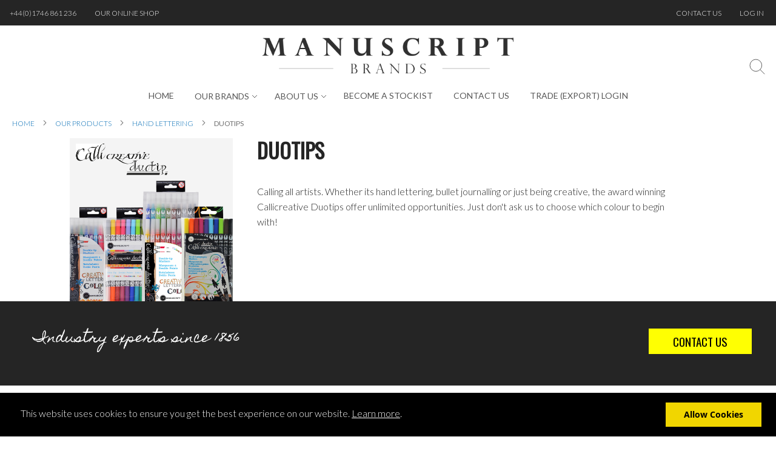

--- FILE ---
content_type: text/html; charset=UTF-8
request_url: https://manuscriptpen.com/our-products/our-products-hand-lettering/duotips
body_size: 8937
content:
<!doctype html>
<html lang="en">
    <head >
        <script>
    var BASE_URL = 'https://manuscriptpen.com/';
    var require = {
        "baseUrl": "https://manuscriptpen.com/pub/static/version1756339570/frontend/MPC/Manuscript/en_GB"
    };
</script>
        <meta charset="utf-8"/>
<meta name="title" content="Duotips"/>
<meta name="description" content="Manuscript Pen Company"/>
<meta name="keywords" content="Manuscript Pen Company"/>
<meta name="robots" content="INDEX,FOLLOW"/>
<meta name="viewport" content="width=device-width, initial-scale=1"/>
<meta name="format-detection" content="telephone=no"/>
<title>Duotips</title>
<link  rel="stylesheet" type="text/css"  media="all" href="https://manuscriptpen.com/pub/static/version1756339570/frontend/MPC/Manuscript/en_GB/mage/calendar.css" />
<link  rel="stylesheet" type="text/css"  media="all" href="https://manuscriptpen.com/pub/static/version1756339570/frontend/MPC/Manuscript/en_GB/css/styles-m.css" />
<link  rel="stylesheet" type="text/css"  media="all" href="https://manuscriptpen.com/pub/static/version1756339570/frontend/MPC/Manuscript/en_GB/css/custom.css" />
<link  rel="stylesheet" type="text/css"  media="all" href="https://manuscriptpen.com/pub/static/version1756339570/frontend/MPC/Manuscript/en_GB/Amasty_Storelocator/vendor/chosen/chosen.min.css" />
<link  rel="stylesheet" type="text/css"  media="all" href="https://manuscriptpen.com/pub/static/version1756339570/frontend/MPC/Manuscript/en_GB/Magezon_Core/css/styles.css" />
<link  rel="stylesheet" type="text/css"  media="all" href="https://manuscriptpen.com/pub/static/version1756339570/frontend/MPC/Manuscript/en_GB/Magezon_Core/css/owlcarousel/owl.carousel.min.css" />
<link  rel="stylesheet" type="text/css"  media="all" href="https://manuscriptpen.com/pub/static/version1756339570/frontend/MPC/Manuscript/en_GB/Magezon_Core/css/fontawesome5.css" />
<link  rel="stylesheet" type="text/css"  media="all" href="https://manuscriptpen.com/pub/static/version1756339570/frontend/MPC/Manuscript/en_GB/Magezon_Core/css/mgz_bootstrap.css" />
<link  rel="stylesheet" type="text/css"  media="all" href="https://manuscriptpen.com/pub/static/version1756339570/frontend/MPC/Manuscript/en_GB/Magezon_Core/css/animate.css" />
<link  rel="stylesheet" type="text/css"  media="all" href="https://manuscriptpen.com/pub/static/version1756339570/frontend/MPC/Manuscript/en_GB/Magezon_Core/css/mgz_font.css" />
<link  rel="stylesheet" type="text/css"  media="all" href="https://manuscriptpen.com/pub/static/version1756339570/frontend/MPC/Manuscript/en_GB/Magezon_Builder/css/openiconic.min.css" />
<link  rel="stylesheet" type="text/css"  media="all" href="https://manuscriptpen.com/pub/static/version1756339570/frontend/MPC/Manuscript/en_GB/Magezon_Builder/css/styles.css" />
<link  rel="stylesheet" type="text/css"  media="all" href="https://manuscriptpen.com/pub/static/version1756339570/frontend/MPC/Manuscript/en_GB/Magezon_Builder/css/common.css" />
<link  rel="stylesheet" type="text/css"  media="all" href="https://manuscriptpen.com/pub/static/version1756339570/frontend/MPC/Manuscript/en_GB/Magezon_Core/css/magnific.css" />
<link  rel="stylesheet" type="text/css"  media="all" href="https://manuscriptpen.com/pub/static/version1756339570/frontend/MPC/Manuscript/en_GB/Magezon_Core/css/ionslider.css" />
<link  rel="stylesheet" type="text/css"  media="all" href="https://manuscriptpen.com/pub/static/version1756339570/frontend/MPC/Manuscript/en_GB/BlueFormBuilder_Core/css/intlTelInput.min.css" />
<link  rel="stylesheet" type="text/css"  media="all" href="https://manuscriptpen.com/pub/static/version1756339570/frontend/MPC/Manuscript/en_GB/Magezon_PageBuilder/css/styles.css" />
<link  rel="stylesheet" type="text/css"  media="all" href="https://manuscriptpen.com/pub/static/version1756339570/frontend/MPC/Manuscript/en_GB/Magezon_PageBuilder/vendor/photoswipe/photoswipe.css" />
<link  rel="stylesheet" type="text/css"  media="all" href="https://manuscriptpen.com/pub/static/version1756339570/frontend/MPC/Manuscript/en_GB/Magezon_PageBuilder/vendor/photoswipe/default-skin/default-skin.css" />
<link  rel="stylesheet" type="text/css"  media="all" href="https://manuscriptpen.com/pub/static/version1756339570/frontend/MPC/Manuscript/en_GB/Magezon_PageBuilder/vendor/blueimp/css/blueimp-gallery.min.css" />
<link  rel="stylesheet" type="text/css"  media="all" href="https://manuscriptpen.com/pub/static/version1756339570/frontend/MPC/Manuscript/en_GB/Magezon_Newsletter/css/styles.css" />
<link  rel="stylesheet" type="text/css"  media="all" href="https://manuscriptpen.com/pub/static/version1756339570/frontend/MPC/Manuscript/en_GB/Magezon_HeaderFooterBuilder/css/styles.css" />
<link  rel="stylesheet" type="text/css"  media="all" href="https://manuscriptpen.com/pub/static/version1756339570/frontend/MPC/Manuscript/en_GB/Magezon_PageBuilderIconBox/css/styles.css" />
<link  rel="stylesheet" type="text/css"  media="all" href="https://manuscriptpen.com/pub/static/version1756339570/frontend/MPC/Manuscript/en_GB/StripeIntegration_Payments/css/stripe_payments.css" />
<link  rel="stylesheet" type="text/css"  media="all" href="https://manuscriptpen.com/pub/static/version1756339570/frontend/MPC/Manuscript/en_GB/Swissup_Easybanner/css/easybanner.css" />
<link  rel="stylesheet" type="text/css"  media="all" href="https://manuscriptpen.com/pub/static/version1756339570/frontend/MPC/Manuscript/en_GB/Swissup_Swiper/lib/swiper.css" />
<link  rel="stylesheet" type="text/css"  media="all" href="https://manuscriptpen.com/pub/static/version1756339570/frontend/MPC/Manuscript/en_GB/WeltPixel_OwlCarouselSlider/css/owl.carousel.css" />
<link  rel="stylesheet" type="text/css"  media="screen and (min-width: 768px)" href="https://manuscriptpen.com/pub/static/version1756339570/frontend/MPC/Manuscript/en_GB/css/styles-l.css" />
<link  rel="stylesheet" type="text/css"  media="print" href="https://manuscriptpen.com/pub/static/version1756339570/frontend/MPC/Manuscript/en_GB/css/print.css" />
<script  type="text/javascript"  src="https://manuscriptpen.com/pub/static/version1756339570/frontend/MPC/Manuscript/en_GB/requirejs/require.js"></script>
<script  type="text/javascript"  src="https://manuscriptpen.com/pub/static/version1756339570/frontend/MPC/Manuscript/en_GB/mage/requirejs/mixins.js"></script>
<script  type="text/javascript"  src="https://manuscriptpen.com/pub/static/version1756339570/frontend/MPC/Manuscript/en_GB/requirejs-config.js"></script>
<script  type="text/javascript"  src="https://manuscriptpen.com/pub/static/version1756339570/frontend/MPC/Manuscript/en_GB/mage/polyfill.js"></script>
<script  type="text/javascript"  src="https://manuscriptpen.com/pub/static/version1756339570/frontend/MPC/Manuscript/en_GB/js/custom.js"></script>
<script  type="text/javascript"  src="https://manuscriptpen.com/pub/static/version1756339570/frontend/MPC/Manuscript/en_GB/StripeIntegration_Payments/js/stripe_payments.js"></script>
<script  type="text/javascript"  src="https://unpkg.com/ionicons@5.1.2/dist/ionicons.js"></script>
<link rel="preload" as="font" crossorigin="anonymous" href="https://manuscriptpen.com/pub/static/version1756339570/frontend/MPC/Manuscript/en_GB/fonts/opensans/light/opensans-300.woff2" />
<link rel="preload" as="font" crossorigin="anonymous" href="https://manuscriptpen.com/pub/static/version1756339570/frontend/MPC/Manuscript/en_GB/fonts/opensans/regular/opensans-400.woff2" />
<link rel="preload" as="font" crossorigin="anonymous" href="https://manuscriptpen.com/pub/static/version1756339570/frontend/MPC/Manuscript/en_GB/fonts/opensans/semibold/opensans-600.woff2" />
<link rel="preload" as="font" crossorigin="anonymous" href="https://manuscriptpen.com/pub/static/version1756339570/frontend/MPC/Manuscript/en_GB/fonts/opensans/bold/opensans-700.woff2" />
<link rel="preload" as="font" crossorigin="anonymous" href="https://manuscriptpen.com/pub/static/version1756339570/frontend/MPC/Manuscript/en_GB/fonts/Luma-Icons.woff2" />
<link  rel="stylesheet" type="text/css" href="//fonts.googleapis.com/css?family=Homemade+Apple|Lato:300,400,500,600,700|Oswald" />
<link  rel="icon" type="image/x-icon" href="https://manuscriptpen.com/pub/media/favicon/default/man-fav.png" />
<link  rel="shortcut icon" type="image/x-icon" href="https://manuscriptpen.com/pub/media/favicon/default/man-fav.png" />
<link  rel="canonical" href="https://manuscriptpen.com/our-products/our-products-hand-lettering/duotips" />
<meta name="google-site-verification" content="pyCJYzuA75K682no72c3MKpsuzyKDbcWliq5OWmtLTU" />

<!-- Google tag (gtag.js) -->
<script async src="https://www.googletagmanager.com/gtag/js?id=G-N7D9E2TQNZ"></script>
<script>
  window.dataLayer = window.dataLayer || [];
  function gtag(){dataLayer.push(arguments);}
  gtag('js', new Date());

  gtag('config', 'G-N7D9E2TQNZ');
</script>        <style type="text/css">
	.product-item-info a.tocompare {
	    display: none !important;
	}
    .product-item-info .tocompare {
        display: none !important;
    }
</style><!-- Facebook Business Extension for Magento 2 -->
<!-- Facebook Pixel Code -->
<script>
!function(f,b,e,v,n,t,s){if(f.fbq)return;n=f.fbq=function(){n.callMethod?
n.callMethod.apply(n,arguments):n.queue.push(arguments)};if(!f._fbq)f._fbq=n;
n.push=n;n.loaded=!0;n.version='2.0';n.queue=[];t=b.createElement(e);t.async=!0;
t.src=v;s=b.getElementsByTagName(e)[0];s.parentNode.insertBefore(t,s)}(window,
document,'script','//connect.facebook.net/en_US/fbevents.js');
    fbq(
  'init',
  '1380883958691728',
    {},
  {agent: 'magento2-2.3.7-p2-1.4.4' }
);
fbq('track', 'PageView', {
  source: "magento2",
  version: "2.3.7-p2",
  pluginVersion: "1.4.4"
});
</script>
<noscript>
    <img height="1" width="1" style="display:none"
     src="https://www.facebook.com/tr?id=1380883958691728&ev=PageView&noscript=1&a=magento2-2.3.7-p2-1.4.4" />
        </noscript>
<!-- End Facebook Pixel Code -->

<!--Custom Style-->
<style>
	.blog-post-list .pages .item.current .page,
	.blog-post-listing .blog-post-more-link,
	.blog-carousel .blog-post-more-link,
	.blog-post-view .blog-post-social > span,
	.blog-searchform button,
	.blog-tags a:hover,
	.blog-carousel .owl-dots .owl-dot.active span,
	.blog-carousel .owl-dots .owl-dot:hover span {
		background: #252525;
	}
	.blog-post-listing .blog-post-box-title a:hover,
	.blog-post-meta a:hover,
	.blog-post-view .blog-post-author .blog-author-name a:hover,
	.blog-block a:hover,
	.blog-categories li.current > a  {
		color: #252525;
	}
	.blog-searchform input:focus {
		border-color: #252525;
	}
	.blog-post-listing,
	.blog-post-view .blog-post-inner,
	.blog-block .block-block-content,
	.blog-tabs .blog-post-listing,
	.blog-recentcomments {
		border-bottom: 4px solid #252525;
	}
</style>
<style type="text/css">
	.ajax-loading-comment{ 
		background:url('https://manuscriptpen.com/pub/static/version1756339570/frontend/MPC/Manuscript/en_GB/Magezon_Blog/images/default/loading.gif') no-repeat center center;
	    width: 100%;
    	height: 100%;
	}
</style><style>
	@media (min-width: 1260px) {
		.magezon-builder .mgz-container {width: 1260px;}
	}
	</style>
<link rel="stylesheet" type="text/css" media="all" href="https://maxcdn.bootstrapcdn.com/font-awesome/latest/css/font-awesome.min.css">
    <style>.nlshueo-s{padding-top:12px !important;padding-left:16px !important}.u83yovr-s{text-align:right;padding-top:0 !important;padding-bottom:0 !important}.pad01mg-s{padding-top:12px !important;padding-right:20px !important;padding-bottom:0 !important}.gqt9oo1-s{background-color:#252525 !important}.nlshueo>.mgz-element-inner,.pad01mg>.mgz-element-inner{padding:0;margin:0}.r5ysd6j-s{text-align:center;padding-top:15px !important}.ghdpij3-s{text-align:right}@media (min-width:768px){.mgz-element.ghdpij3 .block-search{width:250px !important}}.fbd91m0>.mgz-element-inner,.j3duhum>.mgz-element-inner,.lxug0g6>.mgz-element-inner{padding:0;margin:0}.jugsore-s{text-align:center}.l7cuhrk-s{text-align:right}.lukx83l{animation-duration:1s}.xxrtxcx-s{text-align:right}.mgz-element.xxrtxcx .image-content{width:100%;text-align:center}.mgz-element.xxrtxcx .image-title{font-size:16px}.fgn0hot{animation-duration:1s}.p93fcoh-s{padding-top:0 !important;padding-bottom:0 !important}.lukx83l>.mgz-element-inner,.fgn0hot>.mgz-element-inner{padding:0;margin:0}.d5lw7go-s{padding-bottom:5px !important}.oe0ols8-s{text-align:right}.okw29hx-s{padding-bottom:10px !important}.v44ig1r{animation-duration:1s}.v44ig1r-s{padding:30px 40px 30px 40px!important;background-color:#252525 !important}.wq3ssgs>.mgz-element-inner,.okw29hx>.mgz-element-inner{padding:0;margin:0}.rvsfnjm>.mgz-element-inner{padding:0;margin:0}.ny34bk0-s{text-align:right}.mgz-element.ny34bk0 .image-content{width:100%;text-align:center}.mgz-element.ny34bk0 .image-title{font-size:16px}.lv7ib2j{animation-duration:1s}.mnec0an-s{text-align:right}.kocp5rr{animation-duration:1s}.lv7ib2j>.mgz-element-inner,.kocp5rr>.mgz-element-inner{padding:0;margin:0}.t3txka6-s{text-align:right}.rh9f030{animation-duration:1s}.mgz-element.p610l1d .image-content{width:100%;text-align:center}.mgz-element.p610l1d .image-title{font-size:16px}.jw8bg6o{animation-duration:1s}.t6toy6d-s{background-color:#ebebeb !important}.rh9f030>.mgz-element-inner,.jw8bg6o>.mgz-element-inner{padding:0;margin:0}.o946jvs-s{text-align:center}.a0lt8ac-s{padding-top:50px !important;padding-bottom:60px !important}.fyxrr08-s{padding-top:40px !important;padding-bottom:20px !important}.a0lt8ac>.mgz-element-inner{padding:0;margin:0}.gjhkdrf>.mgz-element-inner{padding:0;margin:0}.kl1c5k7-s{padding-right:40px !important}.mgz-element.r22rnsr .mgz-icon-list-item{margin-right:5px}.mgz-element.r22rnsr .mgz-icon-list-item-icon{color:#ffffff}.mgz-element.r22rnsr .mgz-icon-list-item-icon:hover{color:#eef33e}.mgz-element.r22rnsr .mgz-icon-list-item-text{color:#ffffff}.mgz-element.r22rnsr .mgz-icon-list-item-text:hover{color:#eef33e}.clvii0k-s{padding-top:40px !important;padding-bottom:80px !important}.xgbbwym-s{padding-left:15px !important}.mgz-element.xgbbwym .hfb-copyright{color:#ffffff}.n2iqqrj-s{text-align:center}.mgz-element.n2iqqrj .image-content{width:100%;text-align:center}.mgz-element.n2iqqrj .image-title{font-size:16px}.yohb0we-s{padding-top:25px !important;padding-bottom:25px !important;background-color:#181818 !important}.ka4qec5>.mgz-element-inner,.uaapl4v>.mgz-element-inner,.vtbeht1>.mgz-element-inner{padding:0;margin:0}#footer-top{background-color:#1f1f1f;color:#fff;font-size:14px !important}#footer-top p{font-size:14px}#footer-top ul{list-style-type:none;margin:0;padding:0}#footer-top ul > li{margin-bottom:initial}#footer-top h3{color:#fff;font-weight:600;font-family:"Lato",sans-serif;font-size:15px !important;text-transform:uppercase;margin-bottom:15px}#footer-top .mgz-button a{margin-top:initial}#footer-bottom{font-size:13px;text-transform:uppercase}@media only screen and (max-width:768px){.mgz-element-copyright{text-align:center;padding-bottom:15px}}</style></head>
    <body data-container="body"
          data-mage-init='{"loaderAjax": {}, "loader": { "icon": "https://manuscriptpen.com/pub/static/version1756339570/frontend/MPC/Manuscript/en_GB/images/loader-2.gif"}}'
        class="manuscript swissup-ajaxsearch-loading swissup-ajaxsearch-folded-loading cms-our-products-our-products-hand-lettering-duotips cms-page-view page-layout-1column-fullwidth">
        

<script type="text/x-magento-init">
    {
        "*": {
            "mage/cookies": {
                "expires": null,
                "path": "\u002F",
                "domain": ".manuscriptpen.com",
                "secure": false,
                "lifetime": "3600"
            }
        }
    }
</script>
    <noscript>
        <div class="message global noscript">
            <div class="content">
                <p>
                    <strong>JavaScript seems to be disabled in your browser.</strong>
                    <span>For the best experience on our site, be sure to turn on Javascript in your browser.</span>
                </p>
            </div>
        </div>
    </noscript>
    <div role="alertdialog"
         tabindex="-1"
         class="message global cookie"
         id="notice-cookie-block"
         style="display: none;">
        <div role="document" class="content" tabindex="0">
            <p>
                <strong></strong>
                <span>This website uses cookies to ensure you get the best experience on our website.</span>
                <a href="https://manuscriptpen.com/privacy-policy-cookie-restriction-mode/">Learn more</a>.            </p>
            <div class="actions">
                <button id="btn-cookie-allow" class="action allow primary">
                    <span>Allow Cookies</span>
                </button>
            </div>
        </div>
    </div>
    <script type="text/x-magento-init">
        {
            "#notice-cookie-block": {
                "cookieNotices": {
                    "cookieAllowButtonSelector": "#btn-cookie-allow",
                    "cookieName": "user_allowed_save_cookie",
                    "cookieValue": {"1":1},
                    "cookieLifetime": 31536000,
                    "noCookiesUrl": "https\u003A\u002F\u002Fmanuscriptpen.com\u002Fcookie\u002Findex\u002FnoCookies\u002F"
                }
            }
        }
    </script>

<script>
    window.cookiesConfig = window.cookiesConfig || {};
    window.cookiesConfig.secure = true;
</script>
<script>
    require.config({
        map: {
            '*': {
                wysiwygAdapter: 'mage/adminhtml/wysiwyg/tiny_mce/tinymce4Adapter'
            }
        }
    });
</script>

<div class="page-wrapper"><header class="magezon-builder magezon-builder-preload hfb hfb-header hfb-header1"><div id="row-top" class="gqt9oo1 mgz-element mgz-element-row mgz-hidden-sm mgz-hidden-xs full_width_row_content_no_paddings"><div class="mgz-element-inner gqt9oo1-s"><div data-background-type="image" data-parallax-image-background-position="center top" class="mgz-parallax gqt9oo1-p"><div class="mgz-parallax-inner"></div></div><div class="inner-content "><div class="nlshueo mgz-element mgz-element-column mgz-col-md-6"><div class="mgz-element-inner nlshueo-s"><div class="r2mk6p7 mgz-element mgz-child mgz-element-text"><div class="mgz-element-inner r2mk6p7-s"><ul class="header links"><li>+44(0)1746 861 236</li> <li><a href="https://www.calligraphy.co.uk/">Our Online Shop</a></li> </ul></div></div></div></div><div class="pad01mg mgz-element mgz-element-column mgz-col-md-6"><div class="mgz-element-inner pad01mg-s"><div class="u83yovr mgz-element mgz-child mgz-element-top_links right"><div class="mgz-element-inner u83yovr-s"><ul class="header links"><li class="authorization-link" data-label="or"><a href="https://manuscriptpen.com/customer/account/login/"> Log In </a> </li> <li><a href="https://manuscriptpen.com/contacts/" >Contact us</a></li></ul></div></div></div></div></div></div></div><div id="logo-row" class="buhf0rq mgz-element mgz-element-row full_width_row_content_no_paddings"><div class="mgz-element-inner buhf0rq-s"><div class="inner-content "><div class="fbd91m0 mgz-element mgz-element-column stock-icon mgz-col-md-4"><div class="mgz-element-inner fbd91m0-s"><div class="cgab1mb mgz-element mgz-child mgz-element-raw_html mgz-hidden-xl mgz-hidden-lg mgz-hidden-md"><div class="mgz-element-inner cgab1mb-s"><a href='/stockists' title='Find a stockist' class='header-stock-icon'><span>FIND A STOCKIST</span> </a></div></div></div></div><div class="j3duhum mgz-element mgz-element-column mgz-col-md-4"><div class="mgz-element-inner j3duhum-s"><div class="r5ysd6j mgz-element mgz-child mgz-element-site_logo hfb-logo-hamburger"><div class="mgz-element-inner r5ysd6j-s"><span data-action="toggle-nav" class="action nav-toggle"><span>Toggle Nav</span></span> <a class="logo" href="https://manuscriptpen.com/" aria-label="store logo"><img src="https://manuscriptpen.com/pub/media/logo/stores/1/Manuscript_Brands_png.png" title="Manuscript&#x20;Pen&#x20;Company" alt="Manuscript&#x20;Pen&#x20;Company" /></a></div></div></div></div><div class="lxug0g6 mgz-element mgz-element-column mgz-col-md-4"><div class="mgz-element-inner lxug0g6-s"><div class="ghdpij3 mgz-element mgz-child mgz-element-search_form"><div class="mgz-element-inner ghdpij3-s"><div class="block block-search"><div class="block block-title"><strong>Search</strong></div><div class="block block-content"><form class="form minisearch" id="search_mini_form696b68ae87b4a1768646830" action="https://manuscriptpen.com/catalogsearch/result/" method="get"><div class="field search"><label class="label" for="search" data-role="minisearch-label"><span>Search</span> </label> <div class="control"><input placeholder="Search website..." id="search" type="text" name="q" value="" placeholder="Search&#x20;entire&#x20;store&#x20;here..." class="input-text" maxlength="128" role="combobox" aria-haspopup="false" aria-autocomplete="both" autocomplete="off" aria-expanded="false"/><div id="search_autocomplete" class="search-autocomplete"></div><div class="nested"><a class="action advanced" href="https://manuscriptpen.com/catalogsearch/advanced/" data-action="advanced-search"> Advanced Search </a> </div></div></div><div class="actions"><button type="submit" title="Search" class="action search" aria-label="Search" ><span>Search</span> </button> </div></form></div></div></div></div></div></div></div></div></div><div id="navigation-row" class="rpe9d5t mgz-element mgz-element-row full_width_row"><div class="mgz-element-inner rpe9d5t-s"><div class="inner-content mgz-container"><div id="navigation-col" class="erpgh58 mgz-element mgz-element-column mgz-col-xs-12"><div class="mgz-element-inner erpgh58-s"><div class="jugsore mgz-element mgz-child mgz-element-top_navigation"><div class="mgz-element-inner jugsore-s"><div class="sections nav-sections"><div class="section-items nav-sections-items" data-mage-init='{"tabs":{"openedState":"active"}}'><div class="section-item-title nav-sections-item-title" data-role="collapsible"><a class="nav-sections-item-switch" data-toggle="switch" href="#store.menu"> Menu </a> </div><div class="section-item-content nav-sections-item-content" id="store.menu" data-role="content"><nav class="swissup-navigationpro navpro navigation orientation-horizontal dropdown-level0-stick-left dropdown-right dropdown-bottom navpro-transformable" data-action="navigation"><ul id="navpro-topnav" class="navpro-menu " data-mage-init-lazy='{"navpro":{"level0":{"position":{"my":"left top","at":"left bottom"}},"position":{"my":"left top","at":"right top"}}}' ><li class="li-item level0 nav-1 size-small first level-top navpro-home"><a href="https://manuscriptpen.com/" class="level-top"><span>Home</span></a></li><li class="li-item level0 nav-2 size-small level-top parent"><a href="https://manuscriptpen.com/brand-distribution" class="level-top"><span>Our Brands</span></a><div class="navpro-dropdown navpro-dropdown-level1 size-small" data-level="0"><div class="navpro-dropdown-inner"><div class="navpro-row gutters"><div class="navpro-col navpro-col-12"><ul class="children" data-columns="1"><li class="li-item level1 nav-2-1 size-small first"><a href="https://manuscriptpen.com/uk-distribution/artpop" class=""><span>artPOP!</span></a></li><li class="li-item level1 nav-2-2 size-small"><a href="https://manuscriptpen.com/uk-distribution/cross" class=""><span>A.T. Cross Company</span></a></li><li class="li-item level1 nav-2-3 size-small"><a href="https://manuscriptpen.com/uk-distribution/conklin" class=""><span>Conklin</span></a></li><li class="li-item level1 nav-2-4 size-small"><a href="https://manuscriptpen.com/uk-distribution/diplomat" class=""><span>Diplomat</span></a></li><li class="li-item level1 nav-2-5 size-small"><a href="https://manuscriptpen.com/uk-distribution/koh-i-noor" class=""><span>Koh-I-Noor</span></a></li><li class="li-item level1 nav-2-6 size-small"><a href="https://manuscriptpen.com/uk-distribution/lego" class=""><span>LEGO Stationery</span></a></li><li class="li-item level1 nav-2-7 size-small"><a href="https://manuscriptpen.com/uk-distribution/manuscript-pen-company" class=""><span>Manuscript</span></a></li><li class="li-item level1 nav-2-8 size-small"><a href="https://manuscriptpen.com/uk-distribution/monteverde" class=""><span>Monteverde</span></a></li><li class="li-item level1 nav-2-9 size-small"><a href="https://manuscriptpen.com/uk-distribution/original-crown-mill" class=""><span>Original Crown Mill</span></a></li><li class="li-item level1 nav-2-10 size-small"><a href="https://manuscriptpen.com/uk-distribution/sheaffer" class=""><span>Sheaffer</span></a></li><li class="li-item level1 nav-2-11 size-small"><a href="https://manuscriptpen.com/uk-distribution/tomhessin" class=""><span>Tom Hessin</span></a></li><li class="li-item level1 nav-2-12 size-small"><a href="https://manuscriptpen.com/uk-distribution/toms-studio" class=""><span>Tom&#039;s Studio</span></a></li><li class="li-item level1 nav-2-13 size-small"><a href="https://thelionhearttales.com/" class=""><span>The Lionheart Tales</span></a></li><li class="li-item level1 nav-2-14 size-small last"><a href="https://manuscriptpen.com/uk-distribution/visconti" class=""><span>Visconti</span></a></li></ul></div></div></div><span class="navpro-shevron"></span></div></li><li class="li-item level0 nav-3 size-small level-top parent"><a href="https://manuscriptpen.com/about-us/about-manuscript" class="level-top"><span>About Us</span></a><div class="navpro-dropdown navpro-dropdown-level1 size-small" data-level="0"><div class="navpro-dropdown-inner"><div class="navpro-row gutters"><div class="navpro-col navpro-col-12"><ul class="children" data-columns="1"><li class="li-item level1 nav-3-1 size-small first last"><a href="https://manuscriptpen.com/about-us/our-history" class=""><span>Our History</span></a></li></ul></div></div></div><span class="navpro-shevron"></span></div></li><li class="li-item level0 nav-4 size-small level-top navpro-contacts"><a href="https://manuscriptpen.com/become-a-stockist" class="level-top"><span>Become a Stockist</span></a></li><li class="li-item level0 nav-5 size-small level-top"><a href="https://manuscriptpen.com/contacts" class="level-top"><span>Contact Us</span></a></li><li class="li-item level0 nav-6 size-small last level-top"><a href="https://trade.manuscriptpen.com/" class="level-top"><span>Trade (Export) Login</span></a></li> </ul><div class="navpro-mobile"></div></nav><script data-breeze-remove>
require(['jquery'], function ($) {
    var $menu = $('#navpro-topnav'),
        components = $menu.data('mageInitLazy'),
        menu = $menu.get(0),
        mql;

    /**
     * Check media query and initialize Navigationpro menu
     *
     * @return {Boolean} Media query match result
     */
    function checkAndInit(mql) {
        if (mql.matches) {
            $.each(components, function (component, settings) {
                require([component], function (factory) {
                    factory(settings, menu);
                });
            });
        }

        return mql.matches;
    }

    /**
     * Click listener in menu toggler on mobile
     *
     * @param  {jQuery.Event} event
     */
    function clickWhenNotInited(event) {
        var $toggler = $(event.target),
            loader = 'https://manuscriptpen.com/pub/static/version1756339570/frontend/MPC/Manuscript/en_GB/images/loader-2.gif';

        $toggler.css({
            backgroundImage: 'url(' + loader + ')',
            backgroundSize: '180px',
            backgroundPosition: 'center'
        });
        $(document).one('navprocreate', function () {
            $toggler.css({
                backgroundImage: '',
                backgroundSize: '',
                backgroundPosition: ''
            });
            $menu.data('swissupNavpro').toggle();
        });
        checkAndInit(matchMedia('all'));
    }

    mql = matchMedia('(min-width: 768px)');

    if (!checkAndInit(mql)) {
        mql.addListener(checkAndInit);
        $('[data-action=toggle-nav]').one('click', clickWhenNotInited);
    }
})
</script></div><div class="section-item-title nav-sections-item-title" data-role="collapsible"><a class="nav-sections-item-switch" data-toggle="switch" href="#store.links"> Account </a> </div><div class="section-item-content nav-sections-item-content" id="store.links" data-role="content"><!-- Account links --></div></div></div></div></div></div></div></div></div></div></header><script>
	require(['jquery'], function($) {
		if ($('.hfb-header .header.links li').length) {
            var account = $('.hfb-header .header.links').eq(0)
                .clone()
                .addClass('account');
            $('div[id="store.links"]').append(account);
        }
        $('.hfb-header .mgz-element-search_form').parents('.mgz-element').addClass('mgz-element-search_form-wrapper');
        	})
</script><div class="breadcrumbs">
    <ul class="items">
                    <li class="item home">
                            <a href="https://manuscriptpen.com/"
                   title="Go&#x20;to&#x20;Home&#x20;Page">
                    Home                </a>
                        </li>
                    <li class="item cms_master_parent_page">
                            <a href="https://manuscriptpen.com/our-products"
                   title="Our&#x20;Products">
                    Our Products                </a>
                        </li>
                    <li class="item cms_parent_page">
                            <a href="https://manuscriptpen.com/our-products/our-products-hand-lettering"
                   title="Hand&#x20;Lettering">
                    Hand Lettering                </a>
                        </li>
                    <li class="item cms_page">
                            <strong>Duotips</strong>
                        </li>
            </ul>
</div>
<main id="maincontent" class="page-main"><a id="contentarea" tabindex="-1"></a>
<div class="page messages"><div data-placeholder="messages"></div>
<div data-bind="scope: 'messages'">
    <!-- ko if: cookieMessages && cookieMessages.length > 0 -->
    <div role="alert" data-bind="foreach: { data: cookieMessages, as: 'message' }" class="messages">
        <div data-bind="attr: {
            class: 'message-' + message.type + ' ' + message.type + ' message',
            'data-ui-id': 'message-' + message.type
        }">
            <div data-bind="html: $parent.prepareMessageForHtml(message.text)"></div>
        </div>
    </div>
    <!-- /ko -->

    <!-- ko if: messages().messages && messages().messages.length > 0 -->
    <div role="alert" data-bind="foreach: { data: messages().messages, as: 'message' }" class="messages">
        <div data-bind="attr: {
            class: 'message-' + message.type + ' ' + message.type + ' message',
            'data-ui-id': 'message-' + message.type
        }">
            <div data-bind="html: $parent.prepareMessageForHtml(message.text)"></div>
        </div>
    </div>
    <!-- /ko -->
</div>
<script type="text/x-magento-init">
    {
        "*": {
            "Magento_Ui/js/core/app": {
                "components": {
                        "messages": {
                            "component": "Magento_Theme/js/view/messages"
                        }
                    }
                }
            }
    }
</script>
</div><div class="columns"><div class="column main"><input name="form_key" type="hidden" value="L3NYOIQFBdQLsxbi" /><div id="authenticationPopup" data-bind="scope:'authenticationPopup'" style="display: none;">
    <script>
        window.authenticationPopup = {"autocomplete":"off","customerRegisterUrl":"https:\/\/manuscriptpen.com\/customer\/account\/create\/","customerForgotPasswordUrl":"https:\/\/manuscriptpen.com\/customer\/account\/forgotpassword\/","baseUrl":"https:\/\/manuscriptpen.com\/"};
    </script>
    <!-- ko template: getTemplate() --><!-- /ko -->
    <script type="text/x-magento-init">
        {
            "#authenticationPopup": {
                "Magento_Ui/js/core/app": {"components":{"authenticationPopup":{"component":"Magento_Customer\/js\/view\/authentication-popup","children":{"messages":{"component":"Magento_Ui\/js\/view\/messages","displayArea":"messages"},"captcha":{"component":"Magento_Captcha\/js\/view\/checkout\/loginCaptcha","displayArea":"additional-login-form-fields","formId":"user_login","configSource":"checkout","componentDisabled":true},"amazon-button":{"component":"Amazon_Login\/js\/view\/login-button-wrapper","sortOrder":"0","displayArea":"additional-login-form-fields","config":{"tooltip":"Securely login to our website using your existing Amazon details.","componentDisabled":true}},"swissupRecaptcha":{"component":"Swissup_Recaptcha\/js\/view\/checkout\/loginRecaptcha","displayArea":"additional-login-form-fields","formId":"user_login","configSource":"checkout","componentDisabled":false}}}}}            },
            "*": {
                "Magento_Ui/js/block-loader": "https\u003A\u002F\u002Fmanuscriptpen.com\u002Fpub\u002Fstatic\u002Fversion1756339570\u002Ffrontend\u002FMPC\u002FManuscript\u002Fen_GB\u002Fimages\u002Floader\u002D1.gif"
            }
        }
    </script>
</div>
<script type="text/x-magento-init">
    {
        "*": {
            "Magento_Customer/js/section-config": {
                "sections": {"stores\/store\/switch":["*"],"stores\/store\/switchrequest":["*"],"directory\/currency\/switch":["*"],"*":["messages"],"customer\/account\/logout":["*","recently_viewed_product","recently_compared_product","persistent"],"customer\/account\/loginpost":["*"],"customer\/account\/createpost":["*"],"customer\/account\/editpost":["*"],"customer\/ajax\/login":["checkout-data","cart","captcha"],"catalog\/product_compare\/add":["compare-products","wp_ga4"],"catalog\/product_compare\/remove":["compare-products"],"catalog\/product_compare\/clear":["compare-products"],"sales\/guest\/reorder":["cart","ammessages"],"sales\/order\/reorder":["cart","ammessages"],"checkout\/cart\/add":["cart","directory-data","ammessages","wp_ga4"],"checkout\/cart\/delete":["cart","ammessages","wp_ga4"],"checkout\/cart\/updatepost":["cart","ammessages","wp_ga4"],"checkout\/cart\/updateitemoptions":["cart","ammessages","wp_ga4"],"checkout\/cart\/couponpost":["cart","ammessages"],"checkout\/cart\/estimatepost":["cart","ammessages"],"checkout\/cart\/estimateupdatepost":["cart","ammessages"],"checkout\/onepage\/saveorder":["cart","checkout-data","last-ordered-items","ammessages"],"checkout\/sidebar\/removeitem":["cart","ammessages","wp_ga4"],"checkout\/sidebar\/updateitemqty":["cart","ammessages","wp_ga4"],"rest\/*\/v1\/carts\/*\/payment-information":["cart","last-ordered-items","instant-purchase","ammessages","wp_ga4"],"rest\/*\/v1\/guest-carts\/*\/payment-information":["cart","ammessages","wp_ga4"],"rest\/*\/v1\/guest-carts\/*\/selected-payment-method":["cart","checkout-data","ammessages"],"rest\/*\/v1\/carts\/*\/selected-payment-method":["cart","checkout-data","instant-purchase","ammessages"],"customer\/address\/*":["instant-purchase"],"customer\/account\/*":["instant-purchase"],"vault\/cards\/deleteaction":["instant-purchase"],"multishipping\/checkout\/overviewpost":["cart","ammessages"],"authorizenet\/directpost_payment\/place":["cart","checkout-data","ammessages"],"paypal\/express\/placeorder":["cart","checkout-data","ammessages"],"paypal\/payflowexpress\/placeorder":["cart","checkout-data","ammessages"],"paypal\/express\/onauthorization":["cart","checkout-data","ammessages"],"persistent\/index\/unsetcookie":["persistent"],"review\/product\/post":["review"],"wishlist\/index\/add":["wishlist","wp_ga4"],"wishlist\/index\/remove":["wishlist"],"wishlist\/index\/updateitemoptions":["wishlist"],"wishlist\/index\/update":["wishlist"],"wishlist\/index\/cart":["wishlist","cart","wp_ga4"],"wishlist\/index\/fromcart":["wishlist","cart"],"wishlist\/index\/allcart":["wishlist","cart","wp_ga4"],"wishlist\/shared\/allcart":["wishlist","cart"],"wishlist\/shared\/cart":["cart"],"amasty_promo\/cart\/add":["cart","ammessages"],"braintree\/paypal\/placeorder":["ammessages"],"checkout\/cart\/configure":["wp_ga4"],"rest\/*\/v1\/guest-carts\/*\/shipping-information":["wp_ga4"],"rest\/*\/v1\/carts\/*\/shipping-information":["wp_ga4"]},
                "clientSideSections": ["checkout-data","cart-data","chatData"],
                "baseUrls": ["https:\/\/manuscriptpen.com\/"],
                "sectionNames": ["messages","customer","compare-products","last-ordered-items","cart","directory-data","captcha","instant-purchase","persistent","review","wishlist","ammessages","chatData","wp_ga4","recently_viewed_product","recently_compared_product","product_data_storage","paypal-billing-agreement"]            }
        }
    }
</script>
<script type="text/x-magento-init">
    {
        "*": {
            "Magento_Customer/js/customer-data": {
                "sectionLoadUrl": "https\u003A\u002F\u002Fmanuscriptpen.com\u002Fcustomer\u002Fsection\u002Fload\u002F",
                "expirableSectionLifetime": 60,
                "expirableSectionNames": ["cart","persistent"],
                "cookieLifeTime": "3600",
                "updateSessionUrl": "https\u003A\u002F\u002Fmanuscriptpen.com\u002Fcustomer\u002Faccount\u002FupdateSession\u002F"
            }
        }
    }
</script>
<script type="text/x-magento-init">
    {
        "*": {
            "Magento_Customer/js/invalidation-processor": {
                "invalidationRules": {
                    "website-rule": {
                        "Magento_Customer/js/invalidation-rules/website-rule": {
                            "scopeConfig": {
                                "websiteId": "1"
                            }
                        }
                    }
                }
            }
        }
    }
</script>
<script type="text/x-magento-init">
    {
        "body": {
            "pageCache": {"url":"https:\/\/manuscriptpen.com\/page_cache\/block\/render\/page_id\/104\/","handles":["default","cms_page_view","cms_page_view_id_our-products_our-products-hand-lettering_duotips","headerfooterbuilder_header","headerfooterbuilder_footer","remove_compare_products","customer_logged_out"],"originalRequest":{"route":"cms","controller":"page","action":"view","uri":"\/our-products\/our-products-hand-lettering\/duotips"},"versionCookieName":"private_content_version"}        }
    }
</script>

<div class="magezon-builder magezon-builder-preload layout-alternating-2col"><div class="p93fcoh mgz-element mgz-element-row full_width_row_content_no_paddings mgz-row-equal-height content-middle mgz-row-wrap-reverse"><div class="mgz-element-inner p93fcoh-s"><div class="inner-content "><div class="lukx83l mgz-element mgz-element-column mgz-animated fadeInUp mgz-col-md-6" data-animation-duration="1" data-animation-delay="0.2"><div class="mgz-element-inner lukx83l-s"><div class="l7cuhrk mgz-element mgz-child mgz-element-text"><div class="mgz-element-inner l7cuhrk-s"><h1 style="text-align: left;">DUOTIPS</h1><p style="text-align: left;"><br />Calling all artists. Whether its hand lettering, bullet journalling or just being creative, the award winning Callicreative Duotips offer unlimited opportunities. Just don't ask us to choose which colour to begin with!</p></div></div></div></div><div class="fgn0hot mgz-element mgz-element-column mgz-animated fadeInUp mgz-col-md-6" data-animation-duration="1"><div class="mgz-element-inner fgn0hot-s"><div class="xxrtxcx mgz-element mgz-child mgz-element-single_image mgz-image-hovers"><div class="mgz-element-inner xxrtxcx-s"><div class="mgz-single-image-wrapper"><div class="mgz-single-image-inner "><img class="mgz-hover-main" src="https://manuscriptpen.com/pub/media/wysiwyg/our_products/duotips.jpg" alt="duotips" height="850" title="" /></div></div></div></div></div></div></div></div></div><div class="epxv42d mgz-element mgz-element-row full_width_row_content_no_paddings"><div class="mgz-element-inner epxv42d-s"><div class="inner-content "><div class="rvsfnjm mgz-element mgz-element-column mgz-col-xs-12"><div class="mgz-element-inner rvsfnjm-s"><div class="gg73n0x mgz-element mgz-child mgz-element-static_block"><div class="mgz-element-inner gg73n0x-s"><div class="magezon-builder magezon-builder-preload static-block industry-experts"><div class="v44ig1r mgz-element mgz-element-row mgz-animated fadeInUp full_width_row_content_no_paddings" data-animation-duration="1"><div class="mgz-element-inner v44ig1r-s"><div data-background-type="image" data-parallax-image-background-position="center top" class="mgz-parallax v44ig1r-p"><div class="mgz-parallax-inner"></div></div><div class="inner-content "><div class="wq3ssgs mgz-element mgz-element-column mgz-col-md-6"><div class="mgz-element-inner wq3ssgs-s"><div class="d5lw7go mgz-element mgz-child mgz-element-text experts"><div class="mgz-element-inner d5lw7go-s"><h3>Industry experts since 1856</h3></div></div></div></div><div class="okw29hx mgz-element mgz-element-column mgz-col-md-6"><div class="mgz-element-inner okw29hx-s"><div class="oe0ols8 mgz-element mgz-child mgz-element-button yellow-static"><div class="mgz-element-inner oe0ols8-s"><div class="mgz-button mgz-btn-style-flat mgz-btn-size-md"><a href="https://manuscriptpen.com/contacts/" class="mgz-link mgz-btn" title="" > Contact us </a> </div></div></div></div></div></div></div></div></div></div></div></div></div></div></div></div><div class="lfremok mgz-element mgz-element-row full_width_row_content_no_paddings mgz-row-equal-height content-middle"><div class="mgz-element-inner lfremok-s"><div class="inner-content "><div class="lv7ib2j mgz-element mgz-element-column mgz-animated fadeInUp mgz-col-md-6" data-animation-duration="1"><div class="mgz-element-inner lv7ib2j-s"><div class="ny34bk0 mgz-element mgz-child mgz-element-single_image mgz-image-hovers"><div class="mgz-element-inner ny34bk0-s"><div class="mgz-single-image-wrapper"><div class="mgz-single-image-inner "><img class="mgz-hover-main" src="https://manuscriptpen.com/pub/media/wysiwyg/our_products/duotip_packs.jpg" alt="duotip_packs" height="650" title="" /></div></div></div></div></div></div><div class="kocp5rr mgz-element mgz-element-column mgz-animated fadeInUp mgz-col-md-6" data-animation-duration="1" data-animation-delay="0.2"><div class="mgz-element-inner kocp5rr-s"><div class="mnec0an mgz-element mgz-child mgz-element-text"><div class="mgz-element-inner mnec0an-s"><h3 style="text-align: right;">DUOTIPS</h3><p style="text-align: right;"><br />Combining fineliners and italic tip markers in one pen, our Callicreative Duotips continue to turn heads throughout the world! With 20 colours to choose from, whether you are creating calligraphy, hand lettering it up or bullet journaling, the creative possibilities are endless!</p></div></div></div></div></div></div></div><div class="t6toy6d mgz-element mgz-element-row full_width_row_content_no_paddings mgz-row-equal-height content-middle mgz-row-wrap-reverse"><div class="mgz-element-inner t6toy6d-s"><div data-background-type="image" data-parallax-image-background-position="center top" class="mgz-parallax t6toy6d-p"><div class="mgz-parallax-inner"></div></div><div class="inner-content "><div class="rh9f030 mgz-element mgz-element-column mgz-animated fadeInUp mgz-col-md-6" data-animation-duration="1" data-animation-delay="0.2"><div class="mgz-element-inner rh9f030-s"><div class="t3txka6 mgz-element mgz-child mgz-element-text"><div class="mgz-element-inner t3txka6-s"><h3 style="text-align: right;">BRUSH MARKERS</h3><p style="text-align: right;"><br />Whether its modern calligraphy or hand lettering, these double-ended brush markers will do the job. Achieve your thicks and thins with complete ease!</p></div></div></div></div><div class="jw8bg6o mgz-element mgz-element-column mgz-animated fadeInUp mgz-col-md-6" data-animation-duration="1"><div class="mgz-element-inner jw8bg6o-s"><div class="p610l1d mgz-element mgz-child mgz-element-single_image mgz-image-hovers"><div class="mgz-element-inner p610l1d-s"><div class="mgz-single-image-wrapper"><div class="mgz-single-image-inner "><img class="mgz-hover-main" src="https://manuscriptpen.com/pub/media/wysiwyg/our_products/brush_calligraphy.jpg" alt="brush_calligraphy" height="650" title="" /></div></div></div></div></div></div></div></div></div><div class="ioq6ijb mgz-element mgz-element-row full_width_row_content_no_paddings"><div class="mgz-element-inner ioq6ijb-s"><div class="inner-content "><div class="gjhkdrf mgz-element mgz-element-column mgz-col-xs-12"><div class="mgz-element-inner gjhkdrf-s"><div class="laa2xvp mgz-element mgz-child mgz-element-static_block"><div class="mgz-element-inner laa2xvp-s"><div class="magezon-builder magezon-builder-preload discover-collection"><div class="fyxrr08 mgz-element mgz-element-row discover-collection full_width_row_content_no_paddings"><div class="mgz-element-inner fyxrr08-s"><div class="inner-content "><div class="a0lt8ac mgz-element mgz-element-column mgz-col-xs-12"><div class="mgz-element-inner a0lt8ac-s"><div class="o946jvs mgz-element mgz-child mgz-element-button"><div class="mgz-element-inner o946jvs-s"><div class="mgz-button mgz-btn-style-flat mgz-btn-size-md"><a href="https://manuscriptpen.com/pub/media/amasty/amfile/attach/L3FoG0AJswhdIrCohAVTiaKGrMmAgKcN.pdf" class="mgz-link mgz-btn" title="" target="_blank" > Discover Our Full Collection Now </a> </div></div></div></div></div></div></div></div></div></div></div></div></div></div></div></div></div></div></div></main><div class="magezon-builder magezon-builder-preload hfb hfb-footer hfb-footer1"><div id="footer-top" class="clvii0k mgz-element mgz-element-row full_width_row"><div class="mgz-element-inner clvii0k-s"><div class="inner-content mgz-container"><div class="jlhssea mgz-element mgz-element-column mgz-col-md-3"><div class="mgz-element-inner jlhssea-s"><div class="kl1c5k7 mgz-element mgz-child mgz-element-text"><div class="mgz-element-inner kl1c5k7-s"><h3>Find Your Local Store</h3><p>Search our directory for a Manuscript retailer near you...</p></div></div><div class="gpy5laa mgz-element mgz-child mgz-element-button yellow-static"><div class="mgz-element-inner gpy5laa-s"><div class="mgz-button mgz-btn-style-flat mgz-btn-size-md"><a href="https://www.calligraphy.co.uk/stockists" class="mgz-link mgz-btn" title="Find a stockist" > Search </a> </div></div></div></div></div><div class="vg04f6w mgz-element mgz-element-column mgz-col-md-3"><div class="mgz-element-inner vg04f6w-s"><div class="cpfxf08 mgz-element mgz-child mgz-element-text"><div class="mgz-element-inner cpfxf08-s"><h3>Useful Information</h3><ul><li><a href="/terms-of-use" target="_blank" rel="noopener">Terms of Use</a></li> <li><a href="/privacy-policy-cookie-restriction-mode" target="_blank" rel="noopener">Privacy Policy</a></li> <li><a href="/gdpr-at-manuscript" target="_blank" rel="noopener">GDPR at Manuscript</a></li> <li><a href="/ethical-trading-declaration" target="_blank" rel="noopener">Ethical Trading Declaration</a></li> <li><a href="https://manuscriptpen.com/equal-opportunities-and-diversity-policy"><span class="fontstyle0">Equal Opportunities and Diversity Policy</span></a> </li> <li><a href="/frequently-asked-questions">Frequently Asked Questions</a></li> <li><a href="/contacts">Contact Us</a></li> </ul></div></div></div></div><div class="hpl3i6g mgz-element mgz-element-column mgz-col-md-3"><div class="mgz-element-inner hpl3i6g-s"><div class="tebwjix mgz-element mgz-child mgz-element-text"><div class="mgz-element-inner tebwjix-s"><h3>Shop Links</h3><ul><li><a href="https://www.calligraphy.co.uk/">Our Online Shop</a></li> <li><a href="/delivery-information">Delivery Information</a></li> <li><a href="/secure-shopping">Secure Shopping</a></li> <li><a href="https://manuscriptpen.com/conditions-of-sale-trade">Conditions of Sale - Trade</a></li> <li><a href="/conditions-of-sale">Conditions of Sale - Website</a></li> <li><a href="/product-recall" target="_blank" rel="noopener">Product Recall</a></li> <li><a href="/order-returns">Orders &amp; Returns</a></li> </ul></div></div></div></div><div class="ykv3m4m mgz-element mgz-element-column mgz-col-md-3"><div class="mgz-element-inner ykv3m4m-s"><div class="dutmg15 mgz-element mgz-child mgz-element-text"><div class="mgz-element-inner dutmg15-s"><h3>Contact Us</h3><p>Tel: +44(0) 1746 861 236<br />Fax: +44(0) 121 615 3353</p><p>Manuscript Pen Company Ltd<br />Manuscript House, Netherton Lane, Highley, Bridgnorth, Shropshire. WV16 6BF</p></div></div><div class="r22rnsr mgz-element mgz-child mgz-element-icon_list"><div class="mgz-element-inner r22rnsr-s"><div class="mgz-icon-list mgz-icon-list-horizontal"><div class="mgz-icon-list-item"><a href="https://www.facebook.com/ManuscriptPenCo/?ref=bookmarks" title="Facebook" target="_blank" ><i class="mgz-icon-list-item-icon fab mgz-fa-facebook-f"></i> <span class="mgz-icon-list-item-text"></span> </a> </div><div class="mgz-icon-list-item"><a href="https://www.instagram.com/manuscriptpenco/?hl=en" title="" target="_blank" ><i class="mgz-icon-list-item-icon fab mgz-fa-instagram"></i> <span class="mgz-icon-list-item-text"></span> </a> </div><div class="mgz-icon-list-item"><a href="https://www.youtube.com/user/Manuscript1000" title="" target="_blank" ><i class="mgz-icon-list-item-icon fab mgz-fa-youtube"></i> <span class="mgz-icon-list-item-text"></span> </a> </div></div></div></div></div></div></div></div></div><div id="footer-bottom" class="yohb0we mgz-element mgz-element-row full_width_row_content_no_paddings"><div class="mgz-element-inner yohb0we-s"><div data-background-type="image" data-parallax-image-background-position="center top" class="mgz-parallax yohb0we-p"><div class="mgz-parallax-inner"></div></div><div class="inner-content "><div class="ka4qec5 mgz-element mgz-element-column mgz-col-md-4"><div class="mgz-element-inner ka4qec5-s"><div class="xgbbwym mgz-element mgz-child mgz-element-copyright"><div class="mgz-element-inner xgbbwym-s"><div class="hfb-copyright"> &copy; 2025 Manuscript Ltd. All Rights Reserved</div></div></div></div></div><div class="uaapl4v mgz-element mgz-element-column mgz-col-md-4"><div class="mgz-element-inner uaapl4v-s"><div class="n2iqqrj mgz-element mgz-child mgz-element-single_image mgz-image-hovers"><div class="mgz-element-inner n2iqqrj-s"><div class="mgz-single-image-wrapper"><div class="mgz-single-image-inner "><img class="mgz-hover-main" src="https://manuscriptpen.com/pub/media/common/payment-logos.png" alt="payment-logos" title="" /></div></div></div></div></div></div><div class="vtbeht1 mgz-element mgz-element-column mgz-col-md-4 mgz-element-column-empty"><div class="mgz-element-inner vtbeht1-s"></div></div></div></div></div></div><script type="text/x-magento-init">
        {
            "*": {
                "Magento_Ui/js/core/app": {
                    "components": {
                        "storage-manager": {
                            "component": "Magento_Catalog/js/storage-manager",
                            "appendTo": "",
                            "storagesConfiguration" : {"recently_viewed_product":{"requestConfig":{"syncUrl":"https:\/\/manuscriptpen.com\/catalog\/product\/frontend_action_synchronize\/"},"lifetime":"1000","allowToSendRequest":null},"recently_compared_product":{"requestConfig":{"syncUrl":"https:\/\/manuscriptpen.com\/catalog\/product\/frontend_action_synchronize\/"},"lifetime":"1000","allowToSendRequest":null},"product_data_storage":{"updateRequestConfig":{"url":"https:\/\/manuscriptpen.com\/rest\/default\/V1\/products-render-info"},"requestConfig":{"syncUrl":"https:\/\/manuscriptpen.com\/catalog\/product\/frontend_action_synchronize\/"},"allowToSendRequest":null}}                        }
                    }
                }
            }
        }
</script>
<!-- Go to www.addthis.com/dashboard to customize your tools -->
<script type="text/javascript" src="//s7.addthis.com/js/300/addthis_widget.js#pubid=ra-5ad0753e71195a39"></script>    <script>require(['magezonBuilder']);</script>
<script>require(['Magezon_PageBuilder/js/common']);</script><script id="swissup-ajaxsearch-init" type="text/x-magento-init">
{
    "#search": {
        "Swissup_Ajaxsearch/js/ajaxsearch": {
            "name": "Ajaxsearch",
            "options": {
                "url": "https://manuscriptpen.com/search/ajax/suggest/?q=_QUERY",
                "wildcard": "_QUERY",
                "useGraphql": false,
                "graphqlUrl": "https://manuscriptpen.com/graphql/",
                "storeViewCode": "default",
                "isProductViewAllEnabled": false,
                "classes": {
                    "container": ".block-swissup-ajaxsearch",
                    "additional": "folded inline"
                },
                "templates": {
                    "autocomplete": "#swissup-ajaxsearch-autocomplete-template",
                    "product": "#swissup-ajaxsearch-product-template",
                    "page": "#swissup-ajaxsearch-page-template",
                    "category": "#swissup-ajaxsearch-category-template",
                    "popular": "#swissup-ajaxsearch-popular-template",
                    "notFound": "#swissup-ajaxsearch-template-not-found"
                },
                "loader": {
                    "container": ".block-swissup-ajaxsearch .actions",
                    "loaderImage": "https://manuscriptpen.com/pub/static/version1756339570/frontend/MPC/Manuscript/en_GB/images/loader-1.gif"
                },
                "typeahead": {
                    "options": {
                        "highlight": true,
                        "hint": true,
                        "minLength": 2,
                        "classNames": {"input":"tt-input","hint":"tt-hint","menu":"tt-menu block-swissup-ajaxsearch-results","dataset":"tt-dataset wrapper grid","suggestion":"tt-suggestion","empty":"tt-empty","open":"tt-open","cursor":"tt-cursor","highlight":"tt-highlight"}                    },
                    "limit": 10                },
                "settings": {"priceFormat":{"pattern":"\u00a3%s","precision":2,"requiredPrecision":2,"decimalSymbol":".","groupSymbol":",","groupLength":3,"integerRequired":false},"package":"swissup\/module-ajaxsearch","module":"Swissup_Ajaxsearch","version":"1.13.13"}            }
                    },
        "Swissup_Ajaxsearch/js/ajaxsearch/folded": {
           "classes": {
                "container": ".block-swissup-ajaxsearch",
                "mask": ".ajaxsearch-mask"
            }
        }
            }
}
</script>
</div>    </body>
</html>


--- FILE ---
content_type: text/css
request_url: https://manuscriptpen.com/pub/static/version1756339570/frontend/MPC/Manuscript/en_GB/css/custom.css
body_size: 7936
content:
.sections.nav-sections,
nav.navigation {
  background-color: initial !important;
}

#navigation-col>div.mgz-element-inner {
  padding-top: 0;
}

a {
  text-decoration: none !important;
}

.navpro.navpro .level0>.level-top {
  line-height: 30px;
  font-family: "Lato", sans-serif;
  font-size: 14px;
  font-weight: 400;
  text-transform: uppercase;
}

.mgz-button,
.mgz-btn-size-md .mgz-btn {
  background-color: initial;
  font-family: "Oswald", sans-serif;
  font-size: 19px !important;
  font-weight: 700;
  text-transform: uppercase;
}

.mgz-button a {
  /*   background-color: initial; */
  display: inline-block;
  position: relative;
  margin-top: 15px;
  padding: 0 20px;
}

.mgz-btn:hover {
  background-color: initial !important;
}

.mgz-btn-size-md .mgz-btn {
  padding: 0px 20px !important;
}

.mgz-button a:hover:before {
  top: 50%;
  bottom: -50%;
}

.mgz-button a:before {
  background: #eef33e;
  position: absolute;
  content: '';
  left: 0;
  right: 0;
  top: -50%;
  bottom: 50%;
  z-index: -1;
  transition: 0.5s;
}

.mgz-element-button.yellow a.mgz-btn {
  background-color: yellow;
  border-radius: 0;
  margin-top: 0;
  padding: 8px 30px;
  font-weight: 400;
}

.yellow-static .mgz-button>button,
.yellow-static .mgz-button:hover>button,
.yellow-static a.mgz-btn {
  background-color: yellow !important;
  padding: 8px 30px;
  color: #000 !important;
  padding: 7px 40px !important;
  font-weight: 400;
  border-radius: 0;
}

/* COMMON/GLOBAL STYLING */

body {
  font-size: 16px;
  font-family: "Lato", sans-serif;
  font-weight: 300;
  color: #252525;
  line-height: 1.6;
  text-rendering: optimizeLegibility;
}

p {
  font-size: inherit;
}

.page-main a:link, .page-main a:visited {
  color: black;
}

.page-main a:hover :not(.mgz-btn) :not(.action.create.primary) {
  text-decoration: underline !important;
}

h1, h2, h3, h4 {
  font-family: "Oswald", sans-serif;
  font-weight: 700;
}

h1 {
  font-size: 34px !important;
  line-height: 1.2;
  text-rendering: optimizeLegibility;
  text-transform: uppercase;
}

h2 {
  font-size: 28px !important;
}

h3 {
  font-size: 24px !important;
}

h4 {
  font-size: 20px !important;
}

.history h3,
.experts h3 {
  font-family: "Homemade Apple", cursive;
  text-transform: none;
  font-weight: 400;
  font-size: 20px;
  color: #fff;
}

.discover-collection a.mgz-btn,
.discover-collection a.mgz-btn:before {
  font-size: 24px !important;
  top: 50%;
  bottom: -50%;
}

.discover-collection a.mgz-btn:hover:before {
  top: -50%;
  bottom: 50%;
}

.handwriting h4, h4.handwriting {
  font-family: "Homemade Apple", cursive;
  font-size: 22px;
  font-weight: 400;
  font-style: normal;
  line-height: 1.4;
  text-rendering: optimizeSpeed;
  text-transform: none;
}

#footer-top a {
  color: #fff;
}

#footer-top a:hover {
  color: #eef33e;
  transition: 0.4s;
}

html h2,
html h3 {
  font-size: 22px !important;
}

html h2 a,
html h3 a {
  color: #111 !important;
  position: relative;
  padding: 0 10px;
}

html h2 a:before,
html h3 a:before {
  z-index: -1;
  background: #eef33e;
  content: '';
  position: absolute;
  left: 0;
  right: 0;
  top: 25%;
  bottom: 25%;
}

.breadcrumbs {
  text-transform: uppercase;
}

body:not(.mgz-blog) .breadcrumbs {
  max-width: initial !important;
}

.mgz-blog .breadcrumbs .item.blog {
  display: none;
}

.swiper-container > div > .swiper-pagination-bullet {
  border-radius: 0;
  width: 15px;
  height: 15px;
}

.swiper-container > div > .swiper-pagination-bullet-active {
  background-color: #eef33e;
}

.box-links .mgz-button {
  position: absolute;
  bottom: 25px;
  left: 25px;
  font-weight: 700;
  margin: 0;
  font-size: 24px;
  display: inline-block;
  color: #fff;
  z-index: 1;
}

.box-links .mgz-button a:before {
  background: #252525;
}

.box-links .mgz-element:hover .mgz-button a:before {
  top: 50%;
  bottom: -50%;
}

.box-links2 .mgz-button {
  position: absolute;
  bottom: 0;
  left: 0;
  right: 0;
  font-weight: 700;
  margin: 0;
  font-size: 24px;
  display: inline-block;
  color: #fff;
  z-index: 1;
}

.box-links .mgz-button a {
  color: #fff;
  font-size: 22px !important;
}

.columns .column.main {
  padding-bottom: initial !important;
}

/* END COMMON/GLOBAL STYLING */

/* FORM STYLING */

form .keep-up-to-date .bfb-element-label>label {
  font-size: 14px;
  font-family: "Oswald", sans-serif;
  font-weight: 600;
  color: #fff;
}

form .keep-up-to-date a {
  color: white !important;
  text-decoration: underline !important;
}

form .keep-up-to-date input[type="text"],
form .keep-up-to-date input[type="email"] {
  height: 50px;
  line-height: 50px;
}

form > .keep-up-to-date .bfb-element.required .bfb-element-label label>span:after {
  color: #eef33e !important;
  top: 5px;
}

body:not(.cms-home) .actions-toolbar .action.primary {
  background-color: black !important;
  padding: 10px 20px !important;
  font-size: 13px !important;
  font-weight: normal;
  font-family: "Lato",sans-serif;
  line-height: 19px;
  border-radius: 0 !important;
  min-width: 150px;
  color: white;
  text-transform: uppercase;
  border: 0px;
}

.bfb-form-success {
  box-shadow: none !important;
}

.bfb-form-success.bfb-form-success-style1 .bfb-form-success-title, .bfb-form-success.bfb-form-success-style1 .bfb-form-success-title:before {
  background-color: #eef33e !important;
}
  

/* END FORM STYLING */

/* NAVIGATION MENU STYLING */

#row-top,
#row-top a {
  color: white;
  font-size: 12px;
  font-family: "Lato", sans-serif;
}

#row-top ul.header.links {
  list-style-type: none;
  margin: 0;
  padding: 0;
  min-height: 30px;
}

#row-top ul.header.links li {
  float: left;
  margin: initial;
  text-transform: uppercase;
}

#row-top .right ul.header.links li {
  float: right;
}

#row-top ul.header.links li>a {
  display: block;
  color: white;
  text-align: center;
  padding-left: 30px;
  text-decoration: none;
}

@media only screen and (min-width:768px) and (max-width: 768px) {
/*  html .nav-sections {
    display: none !important; */
    /* change to display block to show - nav expanded version - 768px */
/*  }*/
 /* .navpro.orientation-horizontal>ul>li {
    display: inline-block !important;
    align-items: flex-end;
  }
  .minisearch {
    position: absolute;
    top: -72px;
    right: 20px;
  }*/
}

@media only screen and (min-width: 768px) {
  .page-main .block {
    margin-bottom: initial !important;
  }
  #store\.menu {
    display: inline-block !important;
  }
  .mgz-element-site_logo {
    text-align: center !important;
  }
  .mgz-element-site_logo>div {
    display: inline-block;
  }
  .navpro.navpro .level0.parent>.level-top {
    padding-bottom: 10px !important;
  }
  .navpro-dropdown-inner {
    padding-top: 0px !important;
    padding-bottom: 0px !important;
  }
  .navpro-dropdown-level2 {
    left: 230px !important;
  }
  #logo-row .logo img {
    max-height: 70px;
  }
  html .navpro.orientation-horizontal .navpro-dropdown-level1>.navpro-shevron {
    display: none !important;
  }
  html .nav-sections li:last-of-type a:last-of-type {
    border-bottom: none;
  }
  .nav-sections li.level1 a {
    border-bottom: 1px solid #CCCCCC;
    text-align: left;
    padding: 0;
    text-decoration: none;
    position: relative;
    display: block;
    color: #252525;
    line-height: 30px;
    font-family: "Lato", sans-serif;
    font-size: 14px;
  }
  .navpro-dropdown .children>li>a,
  .navpro-dropdown .children .parent>a {
    padding-top: 0;
    padding-bottom: 0;
    padding-left: 0 !important;
    padding-right: 0 !important;
  }
  .navpro-dropdown {
    border: none;
  }
}

*:focus {
  outline: none;
  cursor: default;
}

@media only screen and (max-width: 768px) {
  html {
    width: 100%;
    min-width: 100%;
    max-width: 100%;
    overflow-x: hidden;
  }
  /* 768px nav toggle part */
  .nav-toggle {
    display: block !important;
  }
  .mgz-element-site_logo>div {
    display: block;
  }
  .navpro.orientation-horizontal>ul>li {
    display: block;
    width: 100%;
  }
  .navpro.orientation-horizontal>ul>li a {
    width: 100%;
  }
  .navpro.navpro .level0.parent>.level-top {
    padding-bottom: 0px !important;
  }
  .navpro-dropdown.size-small {
    width: 100% !important;
    height: auto;
  }
  #logo-row .mgz-col-md-4 {
    width: 100%;
    display: block;
  }
  .navigation .level0 {
    padding: 0 10px;
  }
  .mgz-element-site_logo .logo {
    margin: 0 auto;
    max-width: 100%;
    display: inline-block;
    float: none;
    text-align: center;
    margin-left: 0 !important;
  }
  .navigation .level0:not(.level1) {
    border-top: 1px solid #d1d1d1 !important;
  }
  .hfb-header {
    margin-bottom: 0 !important;
    border-bottom: none !important;
  }
  #logo-row .mgz-element-site_logo .nav-toggle {
    top: 21px;
    left: 0;
  }
  #logo-row .logo img {
    height: 35px;
    width: auto;
    float: none;
    margin: 0 auto;
  }
  .nav-open .page-wrapper {
    left: 80%;
    left: 0 !important;
  }
  #logo-row .hfb-logo-hamburger {
    width: 95%;
    margin: 0 auto;
  }
  .nav-open .sections.nav-sections,
  nav.navigation {
    background-color: #fff !important;
  }
  .navpro-icon-caret::before {
    right: 25px;
  }
  .nav-open .nav-toggle:after {
    background: transparent !important;
  }
  .navpro.navpro .level0>.level-top {
    padding: 0 15px;
    text-align: left;
    color: #252525;
    line-height: 40px;
    font-family: "Lato", sans-serif;
    font-size: 12px;
    text-decoration: none;
  }
  .sections.nav-sections {
    z-index: 999999 !important;
  }
  .children li {
    padding: 0 35px;
  }
  .navpro-dropdown .children>li>a,
  .navpro-dropdown .children .parent>a {
    padding: 0;
    text-align: left;
    color: #252525;
    line-height: 40px;
    font-family: "Lato", sans-serif;
    font-size: 12px;
    text-decoration: none;
  }
  .navpro-icon-caret::before {
    width: 50px;
    height: 35px;
    top: 5px;
    right: 5px !important;
  }
  html .page-wrapper .navigation .parent .level-top:after {
    font-size: 1.5rem;
    right: 35px;
    top: 0px;
    z-index: 111;
  }
  html .navpro.navpro .parent>a::after {
    z-index: 111;
  }
  .sections.nav-sections {
    left: 0 !important;
    width: 100% !important;
    display: none;
  }
  .nav-open .sections.nav-sections {
    display: block !important;
  }
  .nav-open body {
    overflow-y: visible !important;
  }
  .nav-before-open .page-wrapper {
    overflow-y: visible !important;
  }
  .nav-open .sections.nav-sections {
    background-color: #fff !important;
    position: absolute !important;
    box-shadow: none !important;
  }
  .nav-open .sections.nav-sections,
  nav.navigation {
    height: auto;
    width: 100vw !important;
    border-bottom: 1px solid #d1d1d1 !important;
    left: -10px !important;
  }
  .block-search input {
    box-shadow: none;
    outline: none;
    border: 2px solid orange;
    color: #ccc;
    font-size: 14px;
    font-weight: 300;
    padding: 20px;
    border-radius: 5px;
  }
  #search:focus {
    outline: none;
    box-shadow: none;
  }
  #logo-row .navpro.navpro li.li-item {
    position: static;
    text-align: left;
  }
 /* #logo-row .block-search .label {
    position: relative;
    top: -45px;
    right: 10px;
  }*/
  .nav-sections-item-content {
    margin-top: 0 !important;
    padding: 0 !important;
  }
  .sections>.section-items>.section-item-title {
    display: none;
  }
  #row-top ul.header.links li>a {
    display: block;
    text-align: center;
    padding: 10px 16px;
    text-decoration: none;
  }
}

/* END NAVIGATION MENU STYLING */

/* CUSTOM CLASSES USED FOR BUILDER */

@media screen and (max-width: 768px) {
  .xs-background-none,
  .xs-background-none div {
    background-image: none !important;
  }
}

/* END CUSTOM CLASSES USED FOR BUILDER */

/* STORE LOCATOR */

.amlocator-pager-container {
  padding-bottom: 20px;
}

/* END STORE LOCATOR */

/* CNM new */
  /* Styling for 'layout-alternating-2col' layout */
.layout-alternating-2col > .mgz-element-row:first-child .inner-content .mgz-col-md-6 {
 /* max-width: 50%;*/
  padding-left: 9%;
}

@media screen and (min-width: 769px){
  .layout-alternating-2col > .mgz-element-row:first-child .inner-content .mgz-col-md-6:first-child{
    max-width: 70%;
    width: 70%;
  }
  .layout-alternating-2col > .mgz-element-row:first-child .inner-content .mgz-col-md-6:last-child{
    max-width: 30%;
    width: 30%;
  }
}

.layout-alternating-2col .mgz-element-row:first-child .inner-content .mgz-col-md-6 .mgz-element-text {
  padding-bottom: 20px;
}

.layout-alternating-2col .mgz-element-row:first-child .inner-content .mgz-col-md-6 .mgz-element-text h1 {
  margin-bottom: 0;
  padding-bottom: 10px;
}

.layout-alternating-2col .inner-content .mgz-col-md-6 .mgz-element-single_image img {
  height: auto !important;
}

.layout-alternating-2col .mgz-element-row .inner-content .mgz-col-md-6 .mgz-element-text {
  padding-right: 15px;
  padding-left: 15px;
}

@media screen and (max-width: 639px) {
  .layout-alternating-2col > .mgz-element-row:first-child .inner-content .mgz-col-md-6 {
    max-width: 100%;
    padding-left: 0;
  }
  
  .layout-alternating-2col > .mgz-element-row .inner-content .mgz-col-md-6 > .mgz-element-inner > .mgz-element-text {
    padding-left: 15px !important;
    padding-right: 15px !important;
  }
}

@media screen and (max-width: 768px) {
  .layout-alternating-2col > .mgz-element-row .inner-content .mgz-col-md-6 > .mgz-element-inner > .mgz-element-text * {
    text-align: left !important;
  }
  
  .layout-alternating-2col .mgz-element-row:nth-child(n+3) .inner-content .mgz-col-md-6 .mgz-element-text {
    padding-top: 5px;
    padding-bottom: 40px;
  }
  
  .layout-alternating-2col .mgz-element-row:nth-child(n+3) .inner-content .mgz-col-md-6 .mgz-element-single_image > .mgz-element-inner  {
    text-align: left;
  }
}

@media screen and (min-width: 769px) {
  .layout-alternating-2col .mgz-element-row .inner-content .mgz-col-md-6:nth-child(1) .mgz-element-text {
    padding-right: 20%;
  }
  
  .layout-alternating-2col .mgz-element-row .inner-content .mgz-col-md-6:nth-child(2) .mgz-element-text {
    padding-left: 20%;
  }
  
  .layout-alternating-2col .mgz-element-row:nth-child(n+3) .inner-content .mgz-col-md-6 .mgz-element-single_image {
    padding-top: 40px;
    padding-bottom: 40px;
  }
}
/* End styling for 'layout-alternating-2col' layout */

/* new css - zdravko  */

/* search bar */


#logo-row .block-search.shown .field.search{
  background-color: #fbfbfb !important;
  padding: 30px !important;
  top: 40px !important;
  right: 30px !important;
}

.block-search.block-swissup-ajaxsearch.folded .action.search:before{
  color: black;
  font-size: 23px !Important;
}

#logo-row .field.search .ajaxsearch-title{
  display: none;
}

#logo-row .field.search .control{
  width: 100%;
}

#logo-row .field.search .control input{
  box-shadow: none !important;
  border: none !important;
}

.field.search .control .qs-option-name a{
  color: black !important;
}

/* industry-experts banner */
.industry-experts .mgz-button a:before{
  display: none;
}

@media screen and (min-width: 769px) {
  /* header */
  #logo-row .inner-content {
    padding-left: 15px;
    padding-right: 15px;
  }

  
 /* .block.block-search {
    position: absolute;
    right: 0;
  }
  .block.block-search label {
    position: relative !important;
    clip: unset !important;
    top: 20px;
    width: 30px;
    height: 30px;
  }
  .block.block-search label:hover {
    cursor: pointer;
  }
  .block-search .form.minisearch .control {
    width: 0;
    height: 0;
    overflow: hidden;
    background: #fbfbfb;
  }
  .block-search .form.minisearch.active .control {
    width: auto;
    height: auto;
    overflow: visible;
    display: flex;
    align-items: center;
    justify-content: center;
    width: 350px;
    height: 90px;
    top: 25px;
    position: relative;
    margin-left: -80px;
    left: -40px;
  }
  .block-search .form.minisearch.active .control {
    padding: 30px;
  }
  .block-search .form.minisearch .action.search {
    display: none !important;
    top: 81px;
    right: 58px;
  }
  .block-search .form.minisearch.active .action.search {
    display: inline-block !important;
  }*/
  /* inner content width .layout-alternating-2col */
  .layout-alternating-2col .inner-content {
    justify-content: center;
  }
  .layout-alternating-2col .inner-content .mgz-col-md-6 {
    max-width: 700px;
  }
  
  .layout-alternating-2col .mgz-element-static_block .mgz-col-md-6 {
    max-width: initial;
  }
  .layout-alternating-2col .inner-content .mgz-col-md-6:nth-child(1) .mgz-element-inner {
    text-align: left;
    padding-left: 0 !important;
  }
  .layout-alternating-2col .inner-content .mgz-col-md-6:nth-child(2) .mgz-element-inner {
    padding-right: 0 !important;
  }
  /* store locations page */
  .amlocator-index-index .amlocator-main-container {
    margin-bottom: 40px;
  }
  .amlocator-main-container .amlocator-map-container {}
  .amlocator-index-index .page-title {
    max-width: 150px;
    padding: 0 10px;
    z-index: 1;
    display: inline-block;
    position: relative;
  }
  .amlocator-index-index .page-title {
    font-size: 28px !important;
  }
  .amlocator-index-index .page-title:before {
    background: #eef33e;
    position: absolute;
    content: '';
    left: 0;
    right: 0;
    top: 15px;
    bottom: 15px;
    z-index: -1;
  }
  /* left side */
  .amlocator-search-container {
    margin-bottom: 20px;
    padding: 20px;
  }
  .amlocator-store-list .amlocator-store-desc {
    background: white;
    border: 1px solid #E6E6E6;
  }
  .amlocator-store-desc.-active {
    background: black;
  }
  .amlocator-store-desc .amlocator-block {
    margin: 20px;
  }
  /* custom scroll bar */
  /* width */
  .amlocator-block.-storelist::-webkit-scrollbar {
    width: 7px;
  }
  /* Track */
  .amlocator-block.-storelist::-webkit-scrollbar-track {
    background: #f1f1f1;
  }
  /* Handle */
  .amlocator-block.-storelist::-webkit-scrollbar-thumb {
    background: #888;
  }
  /* Handle on hover */
  .amlocator-block.-storelist::-webkit-scrollbar-thumb:hover {
    background: black;
  }
  .amlocator-store-information .address,
  .amlocator-store-information .phone,
  .amlocator-store-information .website,
  .amlocator-store-information .email {
    position: relative;
    padding-left: 20px;
    margin-bottom: 4px;
  }
  .amlocator-store-information .address:before {
    content: "\f041";
    font-family: 'Font Awesome 5 Free';
    font-weight: 900;
    margin-right: 3px;
    position: absolute;
    left: 0;
    text-align: center;
  }
  .amlocator-store-information .phone:before {
    content: "\f095";
    font-family: 'Font Awesome 5 Free';
    font-weight: 900;
    margin-right: 3px;
    position: absolute;
    left: 0;
    text-align: center;
  }
  .amlocator-store-information .website:before {
    content: "\f0ac";
    font-family: 'Font Awesome 5 Free';
    font-weight: 900;
    margin-right: 3px;
    position: absolute;
    left: 0;
    text-align: center;
  }
  .amlocator-store-information .email:before {
    content: "\f0e0";
    font-family: 'Font Awesome 5 Free';
    font-weight: 900;
    margin-right: 3px;
    position: absolute;
    left: 0;
    text-align: center;
  }
  /* right side */
  .amlocator-block.-map {
    padding-left: 30px !important;
  }
}

@media screen and (max-width: 768px) {
  /* top bar */
  #row-top ul.header.links li>a {
    padding: 0 16px;
  }
  
  /* search */
/*  #logo-row .mgz-element-search_form-wrapper {
    position: absolute;
    top: 10px;
  }*/
  
  #logo-row .mgz-element-search_form-wrapper .field.search{
    background-color: transparent !important;
    padding: 0 !important;
  }
  
  #logo-row .mgz-element-search_form-wrapper{
    position: absolute;
    top: 15px;
  }
  
  #logo-row .mgz-element-search_form-wrapper .twitter-typeahead{
    background-color: #fbfbfb;
  }
  
 #logo-row .mgz-element-search_form-wrapper .twitter-typeahead input{
    margin-left: 15px !important;
    margin-right: 15px !important;
    width: calc(100% - 30px) !important;
  }
  
  #logo-row .block-swissup-ajaxsearch .twitter-typeahead{
      width: calc(100% + 30px);
      margin-left: -15px;
  }
  
  .block-swissup-ajaxsearch .minisearch .control {
     position:  !important;
     left: 0 !important;
     top: 70px !important;
  
  }
  
  .block-swissup-ajaxsearch .minisearch .inactive {
     display: block; 
     left: -100vw !important;
  }
  /* dropdown */
  .li-item.parent.opened>.navpro-dropdown {
    position: relative;
    top: 0 !important;
    left: 0 !Important;
  }
  .navpro-dropdown.navpro-dropdown-level2 {
    left: 0 !Important;
  }
}

@media only screen and (min-width : 768px) and (max-width : 768px){
  .block-search.block-swissup-ajaxsearch .actions .action.search{
    top: 20px !important;
  }
}

@media only screen and (min-width : 769px) and (max-width : 1001px) {

  /* header */
  .nav-sections{
    margin-top: 10px;
  }
  
  .navpro.navpro .level0 > .level-top{
    padding: 5px !important;
    font-size: 12px; 
  }
  
  .navpro.navpro .level0.parent>.level-top{
    padding-bottom: 5px !important;
  }
  
  .navpro.navpro .level0.parent > .level-top{
    padding-right: 20px !important;
  }
  
  .navigation .level0{
    margin: 0 !important; 
  }
}


@media only screen and (max-width: 768px){
  
  /* header */
  #logo-row{
    margin-bottom: -10px;
  }
  
  #logo-row .hfb-logo-hamburger{
    width: 100%;
    padding: 15px 10px;
  }
  
  #logo-row .hfb-logo-hamburger .mgz-element-inner{
    padding: 5px 0 !important;
  }
  
  #logo-row .mgz-element-site_logo .nav-toggle{
    top: 9px;
  }
  
  /* search */
  
  
  /*
  #logo-row .block-search .label{
    top: -86px;
  }
  
  #logo-row .mgz-element-search_form-wrapper{
    margin-top: 20px;
    position: absolute;
  }
  
  #logo-row .form.minisearch .control{
    background-color: #fbfbfb;
  }*/
  
}


@media only screen and (max-width: 640px){
 /* #logo-row .hfb-logo-hamburger{
    padding: 0 10px;
  }
  .nav-sections-item-content{
    margin-top: 10px !important;
  }
  #logo-row .block-search .label {
    top: -69px;
}*/
}

/* blog page */

/* title */

.mgz-blog.page-layout-2columns-right .page-title {
  max-width: 150px;
  padding: 0 10px;
  z-index: 1;
  display: inline-block;
  position: relative;
}

.mgz-blog .blog-top-section {
  margin-bottom: 0;
}

.mgz-blog.page-layout-2columns-right .page-title {
  font-size: 28px !important;
}

.mgz-blog.page-layout-2columns-right .page-title:before {
  background: #eef33e;
  position: absolute;
  content: '';
  left: 0;
  right: 0;
  top: 15px;
  bottom: 15px;
  z-index: -1;
}

.mgz-blog.page-layout-2columns-right .blog-post-listing {
  border-bottom: 0;
  box-shadow: none;
}

.mgz-blog.page-layout-2columns-right .blog-post-list .blog-post-box-inner {
  position: relative;
  display: flex;
  justify-content: center;
  align-items: center;
  margin: 0 !important;
  padding: 8px 0 !important;
  border-bottom: none !important;
}

.mgz-blog.page-layout-2columns-right .main .blog-post-list .blog-post-box-inner{
  padding: 10px !important;
}

.mgz-blog.page-layout-2columns-right .blog-post-list .blog-post-image {
  margin-bottom: 0 !important;
}

.mgz-blog.page-layout-2columns-right .blog-post-image {
  position: relative;
}

.mgz-blog.page-layout-2columns-right .blog-post-overlay {
  width: 100%;
  height: 100%;
  position: absolute;
  left: 0;
  top: 0;
  opacity: 0;
  transition: 0.4s all;
  background: #00000000;
}

#tab-label-recent_posts-title{
  background: transparent !important;
}

.mgz-blog.page-layout-2columns-right .blog-post-overlay:before {
  display: none !important;
}

.mgz-blog.page-layout-2columns-right .blog-post-box .blog-post-image:hover img {
  opacity: 1 !important;
  -webkit-opacity: 1 !important;
  -moz-opacity: 1 !important;
  filter: brightness(75%);
}

.mgz-blog.page-layout-2columns-right .blog-post-image:hover .blog-post-overlay {
  opacity: 1 !important;
}

.mgz-blog.page-layout-2columns-right .blog-post-image:hover a {
  background: transparent !important;
}

.mgz-blog.page-layout-2columns-right .blog-post-list .blog-post-excerpt-wrapper {
  display: none;
}

.mgz-blog.page-layout-2columns-right .blog-post-list h2.blog-post-box-title{
  position: absolute;
  top: 50%;
  transform: translateY(-50%);
  left: 15px;
  right: 15px;
  font-weight: 700 !important;
  width: 215px;
  margin: auto;
  font-size: 25px !important;
  display: inline-block;
  text-align: center;
  pointer-events: none;
  text-transform: uppercase;
}

.mgz-blog.page-layout-2columns-right .blog-post-box-title a {
  display: inline-block;
}

.mgz-blog.page-layout-2columns-right .blog-post-box-title a:before {
  background: #eef33e;
  position: absolute;
  content: '';
  left: -15px;
  right: -15px;
  z-index: -1;
  transition: 0.5s;
  max-height: 70px;
  top: -10%;
  bottom: 0;
}

.mgz-blog.page-layout-2columns-right .blog-post-list .blog-post-box-inner:hover .blog-post-box-title a:before {
  top: 70% !important;
  bottom: -20% !important;
}

.mgz-blog.page-layout-1column-fullwidth .sidebar.sidebar-main {
  display: none; /* hide sidebar/category links at bottom of page */
}

.mgz-blog.blog-category-view.page-layout-2columns-right .sidebar .blog-tabs, .blog-post-view .blog-tabs {
  background: #f6f6f6;
  padding: 15px 25px;
}

.mgz-blog.blog-category-view.page-layout-2columns-right .sidebar .blog-tabs .blog-post-listing, .blog-post-view .blog-tabs .blog-post-listing{
  border: none;
}

.mgz-blog.blog-category-view.page-layout-2columns-right .sidebar .blog-tab-item a,
.block-block-title h3,
.blog-post-view .sidebar .blog-tab-item a{
  background-color: initial;
  text-align: left;
  border: 0;
  font-weight: bold;
  font-size: 17px !important;
  text-transform: uppercase !important;
  padding: 0;
  color:#252525 !important;
}

.mgz-blog.blog-category-view.page-layout-2columns-right .sidebar .blog-post-meta,
.mgz-blog.blog-category-view.page-layout-2columns-right .sidebar .blog-post-image,
.blog-post-view .sidebar .blog-post-image,
.blog-post-view .sidebar .blog-post-meta{
  display: none;
}

.mgz-blog.blog-category-view.page-layout-2columns-right .sidebar .blog-post-box-title,
.blog-post-view .sidebar .blog-post-box-title{
  position: initial;
  display: block;
  pointer-events: initial;
  font-size: 14px !important;
  text-align: left;
  font-family: "Lato", sans-serif;
  width: -webkit-fill-available;
}

.mgz-blog.blog-category-view.page-layout-2columns-right .sidebar .blog-post-box-title > a:before,
.blog-post-view .sidebar .blog-tab-item > a:before {
  display: none;
}

.mgz-blog.blog-category-view.page-layout-2columns-right .sidebar .blog-post-box-title > a,
.blog-post-view .sidebar .blog-post-box-title > a,
.blog-post-view .sidebar .blog-post-box-title > a{
  padding: 0 !important;
  line-height: 1.3;
}

.mgz-blog.blog-category-view.page-layout-2columns-right .sidebar .blog-post-list .blog-post-box-inner,
.blog-post-view .sidebar .blog-post-box-inner{
  padding: 10px 0px !important;
}

.mgz-blog.blog-category-view.page-layout-2columns-right .sidebar .blog-post-list .blog-post-box-inner h3{
  margin-bottom: 0;
}

.mgz-blog .mgz-single-image-wrapper img, .mgz-blog.blog-post-view img {
  height: auto;
}

/* blog tags */

.blog-block.blog-tags{
  padding: 15px 25px;
  background: #f6f6f6;
}

.sidebar .blog-tags.blog-block .block-block-content{
  padding: 0 !important;
  border: none;
  box-shadow: none;
  display: flex;
  flex-direction: column;
  align-items: flex-start;
}

.blog-block.blog-tags a,
.sidebar .blog-post-list .blog-post-box a,
.blog-post-view .sidebar .blog-post-box a,
.blog-post-view .sidebar .blog-block.blog-tags a{
  display: block;
  padding: 0 !important;
  font-weight: 600;
  margin: 0;
  font-size: 14px;
  text-transform: uppercase;
}

.blog-block.blog-tags a,
.blog-post-view .sidebar .blog-block.blog-tags a{
  padding: 8px 0 !important;
}

.blog-block.blog-tags a:hover{
  background: unset;
  color: #252525 !important;
}

@media screen and (min-width: 769px) {
  .mgz-blog.blog-category-view.page-layout-1column-fullwidth .mgz-single-image-inner  {
  	padding-left: 15%;
  }
}

@media screen and (max-width: 1024px) {
  .mgz-blog.page-layout-2columns-right .blog-post-listing {
    display: flex;
    flex-direction: row;
    flex-wrap: wrap;
  }
  .mgz-blog.page-layout-2columns-right .blog-post-list .mgz-grid-col-md-3>div {
    width: 50%;
  }
  .mgz-blog.page-layout-2columns-right .blog-post-box-title a:before {
    left: 0 !important;
    right: 0 !important;
  }
 /* .mgz-blog.page-layout-2columns-right .blog-post-box-title a {
    font-size: 22px !important;
  }*/
}

@media screen and (max-width: 641px) {
  .mgz-blog.page-layout-2columns-right .blog-post-list .mgz-grid-col-md-3>div {
    width: 100%;
  }
}

.mgz-blog.page-layout-2columns-right .pager {
  margin-bottom: 30px;
}

.mgz-blog .blog-post-view .blog-post-inner {
  box-shadow: none;
  margin-bottom: 0;
  border-bottom: none;
}

.mgz-blog .modals-wrapper {
  margin-bottom: 0px;
  /* prevent white gap at bottom of page */
}

/* news */

.page-layout-1column-fullwidth .blog-post-box .blog-post-image:hover .blog-post-overlay:before {
  display: none;
}

.page-layout-1column-fullwidth .blog-post-box .blog-post-image:hover img {
  -webkit-opacity: 1 !important;
  -moz-opacity: 1 !important;
  opacity: 1 !important;
}

.page-layout-1column-fullwidth .blog-post-listing .blog-post-box:nth-child(even) {
  background: white;
}

.page-layout-1column-fullwidth .blog-post-listing .blog-post-box:nth-child(odd) {
  background: #ebebeb;
}

.page-layout-1column-fullwidth .blog-post-listing .blog-post-box:nth-child(even) .blog-post-box-inner {
  flex-direction: row-reverse;
}

.page-layout-1column-fullwidth .blog-post-listing .blog-post-box:nth-child(even) .blog-post-box-inner .blog-post-excerpt-wrapper {
  padding-left: 0;
  padding-right: 17%;
}

.page-layout-1column-fullwidth .blog-post-listing .blog-post-box .blog-post-box-inner {
  padding-top: 40px;
  padding-bottom: 40px;
  max-width: 1400px;
  margin: auto;
  display: flex;
  flex-direction: row;
  flex-wrap: wrap;
  align-items: center;
}

.page-layout-1column-fullwidth .blog-post-listing .blog-post-box .blog-post-box-inner .blog-post-box-title {
  width: 100%;
  margin-bottom: 30px;
}

.page-layout-1column-fullwidth .blog-post-listing .blog-post-box .blog-post-box-inner .blog-post-box-title {
  position: relative;
  z-index: 1;
  font-size: 22px;
  font-weight: 700;
}

.page-layout-1column-fullwidth .blog-post-listing .blog-post-box .blog-post-box-inner .blog-post-box-title a {
  display: inline-block;
}

.page-layout-1column-fullwidth .blog-post-listing .blog-post-box .blog-post-box-inner .blog-post-box-title a:before {
  z-index: -1;
  background: #eef33e;
  content: '';
  position: absolute;
  left: 0;
  right: 0;
  top: 25%;
  bottom: 25%;
  width: 100%;
}

.page-layout-1column-fullwidth .blog-post-listing .blog-post-box .blog-post-box-inner .blog-post-image {
  float: none;
  width: 50%;
  margin: 0 !important;
  padding-right: 20px;
  box-sizing: border-box;
  text-align: left;
}

.page-layout-1column-fullwidth .blog-post-listing .blog-post-box .blog-post-box-inner .blog-post-image a {
  background: transparent;
}

.page-layout-1column-fullwidth .blog-post-listing .blog-post-box .blog-post-box-inner .blog-post-excerpt-wrapper {
  width: 50%;
  margin: 0 !important;
  padding-left: 17%;
  box-sizing: border-box;
}

.page-layout-1column-fullwidth .blog-post-listing .blog-post-box .blog-post-box-inner .blog-post-more-link {
  display: none;
}

@media screen and (max-width: 767px) {
  .page-layout-1column-fullwidth .blog-post-listing .blog-post-box .blog-post-box-inner {
    flex-direction: column !important;
  }
  .page-layout-1column-fullwidth .blog-post-listing .blog-post-box .blog-post-box-inner .blog-post-image {
    padding: 0 !important;
    width: 100%;
  }
  .page-layout-1column-fullwidth .blog-post-listing .blog-post-box .blog-post-box-inner .blog-post-excerpt-wrapper {
    padding: 0 !important;
    width: 100%;
  }
  .page-layout-1column-fullwidth .blog-post-listing .blog-post-box .blog-post-box-inner .blog-post-excerpt-wrapper {
    margin-top: 30px !important;
  }
}

/* single blog page */

.mgz-blog.blog-post-view.page-layout-1column-fullwidth .blog-post-conten-wrapper {
  padding: 0 !important;
}

.mgz-blog.blog-post-view.page-layout-1column-fullwidth .blog-post-conten-wrapper .inner-content {
  justify-content: center;
}

/* .mgz-blog.blog-post-view.page-layout-1column-fullwidth .blog-post-conten-wrapper>div:not(.static-block) .mgz-col-md-6 {
  max-width: 700px;
  width: 100%;
} */

.mgz-blog.blog-post-view.page-layout-1column-fullwidth .blog-post-conten-wrapper>div:not(.static-block) .mgz-element-text {
  max-width: 1400px;
  margin: auto;
  width: 100%;
  padding: 40px 20px;
}

/* single post */

@media screen and (max-width: 767px){
  
  .blog-post-view .blog-post-inner{
    padding-left: 30px;
    padding-right: 30px;
  }
  
  .blog-post-view .blog-post-inner .industry-experts{
    width: calc(100% + 60px);
    margin-left: -30px;
  }
  
  .blog-post-header-container{
    padding-top: 30px;
  }
  
  .blog-post-view .text-section{
    padding: 0 !important;
  }
  
  .blog-post-view .col{
    width: 100% !important;
  }
  
  .mgz-blog.blog-post-view.page-layout-1column-fullwidth .blog-post-conten-wrapper>div:not(.static-block) .mgz-element-text{
    padding-left: 0;
    padding-right: 0;
  }
  
}

@media screen and (max-width: 639px){
  
}

@media screen and (max-width: 480px){
  
  .blog-post-view .blog-post-inner{
    padding-left: 15px;
    padding-right: 15px;
  }
  
  .blog-post-header-container{
    padding-bottom: 15px;
  }
  
  .blog-post-view .blog-post-inner .industry-experts{
    width: calc(100% + 30px);
    margin-left: -15px;
  }
  
}

/* column reverse for collapsed single blog page */
@media screen and (max-width: 767px){
  
  .custom-column-reverse{
      flex-direction: column-reverse !important;
  }
  
  .custom-column-reverse img{
    padding-left: 0 !important;
  }
  
}

/* styling for discover more button */
@media screen and (max-width: 383px){
  
  .discover-collection a.mgz-btn:before {
      top: 30%;
      bottom: 20%;
  }
  
}

@media screen and (min-width: 769px){
  
  .nav-sections {
      margin-bottom: 0 !important;
  }
  
}


/* HOME PAGE */
@media screen and (min-width: 1850px){
  
  .custom-image-with-title .mgz-single-image-inner{
    flex-direction: row !important;
    justify-content: center;
  }
  
  .custom-image-with-title .image-content{
    width: auto !important;
  }
}

/* top section */
@media screen and (max-width: 1849px){
  
  .what-do-we-do .mgz-element-inner{
    display: flex;
    align-items: center;
    flex-direction: column;
  }
  
  .what-do-we-do .mgz-element-inner div{
    top: 0 !important;
    left: 0 !important;
  }
  
}
/* left column */

.custom-column-helper-1 .mgz-parallax-inner{
    background-size: contain !important;
    background-position: right top !important;
}

/* bottom pens */
.bottom-pens .mgz-element-inner .inner-content {
    position: absolute;
    width: 33%;
    bottom: 0;
}


/* right pen */
.custom-column-helper-3 .mgz-child .mgz-element-inner{
  padding-top: 0 !important;
}

.custom-column-helper-3 .mgz-child .mgz-element-inner .mgz-single-image-wrapper{
  position: absolute;
}

.custom-column-helper-3 .mgz-parallax-inner{
  background-position: right top !important;
  background-size: contain !important;
}

/* highlighted heading */

.highlight-heading h2::before {
    background: #eef33e;
    position: absolute;
    content: '';
    top: 15px;
    bottom: 15px;
    z-index: -1;
    width: 235px;
    height: 1em;
    right: -6px;
    top: 44px;
}

.highlight-heading .mgz-element-inner{
  display: flex;
  flex-direction: column;
  align-items: flex-start;
}

.highlight-heading-right .mgz-element-inner{
  align-items: flex-end;
}

.highlight-heading h1{
  position: relative;
}

.highlight-heading h1::before {
  background: #eef33e;
  position: absolute;
  content: '';
  left: -10px;
  right: -10px;
  top: 21px;
  bottom: -6px;
  z-index: -1;
  width: auto;
}

.highlight-heading.second-custom-heading h2::before{
    background: #eef33e;
    position: absolute;
    content: '';
    top: 15px;
    bottom: 15px;
    z-index: -1;
    width: 170px;
    height: 1em;
    left: -6px;
    top: 44px;
}

.home-page-banner-center .inner-content {
  display: flex;
  align-items: center;
}

@media screen and (min-width: 1200px){
  
  .call-image-png .mgz-single-image-wrapper{
    margin-left: 150px;
  }
  
}


@media screen and (max-width: 1199px){
  
  
  .what-do-we-do .mgz-element-inner{
    padding-bottom: 0 !important;
  }
  
  /* right pen */
  
  .custom-column-helper-3 .mgz-parallax{
    overflow: visible;
  }
  
 .custom-column-helper-3 .mgz-parallax-inner{
    position: absolute;
    width: 200%;
    left: -100%;
  }
  
  .custom-column-helper-3 .mgz-element-single_image{
    height: 100%;
  }
  
  .custom-column-helper-3 .mgz-single-image-wrapper{
    width: 100%;
    left: -70px;
    bottom: -280px;
  }
  
  .triangle-section{
    overflow: hidden;
  }
  
  .triangle-section > .mgz-element-inner{
    padding-bottom: 0 !important;
  }
  
  .wooden-pen img {
  	height: fit-content;
    width: auto;
    max-width: fit-content !important;
    left: -350px;
    position: relative;
  }
}

@media screen and (max-width: 1024px){
  
  .custom-column-helper-1 .mgz-parallax .mgz-parallax-inner,
  .custom-column-helper-3 .mgz-parallax .mgz-parallax-inner{
    background-image: none !important;
  }
  
  .custom-column-helper-3 .mgz-element-single_image img{
    min-width: 200%;
  }
  
  .padding-helper{
    padding-bottom: 80px;
  }
}

@media screen and (max-width: 768px){
  
  .custom-column-helper-3{
    max-height: 260px;
  }
  
  .custom-column-helper-3 .mgz-child .mgz-element-inner .mgz-single-image-wrapper{
    position: relative;
  }
  
  .custom-column-helper-3 .mgz-single-image-wrapper{
    left: 0;
    right: 0;
  }
  
  .custom-column-helper-3 .mgz-element-single_image img{
    max-width: 250 !important;
    min-width: 200px !important;
    margin-right: auto;
    margin-left: auto;
  }
  
  .home-triangle-left.mgz-col-xs-12,
  .custom-image-with-title .mgz-single-image-wrapper{
    margin-left: 0 !important;
  }
  
}


/* middle content */

.home-triangle-right{
  padding-left: 8.33vw;
}

.home-triangle-left.mgz-col-xs-12 {
  margin-left: -6.67vw;
}

.custom-image-with-title .mgz-single-image-wrapper{
    margin-left: -6.67vw;
    width: 100%;
}


.custom-image-with-title .mgz-element-inner{
  /*  width: 85%;*/
    margin-left: none;
    margin-right: none;
}

.custom-image-with-title{
  text-align: center;
}

.custom-image-with-title .mgz-single-image-inner{
  flex-direction: column;
}

.custom-image-with-title img{
    min-width: 150px;
    height: 75px;
}

.custom-image-with-title .image-content{
    position: relative !important;
    text-align: center !important;
}

.custom-image-with-title .image-content .image-title{
  font-size: 22px !important;
  font-family: "Oswald", sans-serif;
  font-weight: 700;
  padding-left: 10px !important;
}

/* bottom section */

.heleper-height{
  height: 100% !important;
}

/* paralax */


@media screen and (max-width: 768px){
  
  .what-do-we-do .mgz-element-inner{
    display: flex;
    flex-direction: column;
  }
  
  .cms-home .mgz-element-text.what-do-we-do > .mgz-element-inner > div{
    left: 0 !important;
    top: -10px !important;
  }
  
  .home-triangle-right{
    padding-left: 0;
  }
  
  .home-triangle-left{
    margin-left: 0;
  }
  
  .custom-image-with-title .mgz-element-inner{
    width: 100%; 
    text-align: center;
  }
  
  .custom-image-with-title .mgz-single-image-inner{
    flex-direction: column;
  }
  
  .custom-image-with-title .image-title{
    text-align: center;
  }
  
  .custom-image-with-title .image-content{
    padding: 0 !important;
  }
  
  .custom-image-with-title .image-title{
    padding-left: 0 !important;
  }
  
  .fixer-height-class .mgz-element-inner{
    min-height: unset !important;
    margin-top: 30px;
  }
  
}

@media only screen and (max-width:1199px) and (min-width: 992px){
  
  .fixer-height-class{
    width: 16.66% !important;
  }
  
  .custom-image-with-title{
    margin-top: 60px;
  }
}

@media only screen and (max-width:991px) and (min-width: 768px){
  
  .custom-column-helper-1{
    width: 20% !important;
  }
  
  .custom-column-helper-2{ 
    width: 65% !important;
  }
  
  .custom-image-with-title{
    margin-top: 70px;
  }
  
  .custom-column-helper-3{ 
    width: 15% !important;
  }
}

@media only screen and (max-width:768px) and (min-width: 768px){
 
  .level-top.parent{
    flex-wrap: wrap;
  }
  
}

@media only screen and (min-width: 992px){
 
  .level-top.parent{
    flex-wrap: wrap;
  }
  
}

.fixer-height-class .mgz-hover-main{
  height: auto !important;
  padding-left: 40px;
}

/* header */
@media only screen and (min-width: 769px){
  
  #logo-row .inner-content {
    align-items: flex-end;
    display: flex;
  }
  
}

/* stocklocation icon */

.stock-icon a div{
  width: 30px;
  height: 30px;
  margin-right: 5px;
}

.stock-icon a svg, .stock-icon a ion-icon{
  width: 30px;
  height: 30px;
}

.stock-icon a{
    color: black;
    display: flex;
    align-items: center;
    font-size: 14px;
}

@media only screen and (max-width: 768px){
  
  .stock-icon{
    position: absolute !important;
    top: 30px;
    left: 40px;
  }
  
  .stock-icon a span{
    display: none;
  }
  
  .stock-icon{
    width: auto !important;
    z-index: 999;
  }
  
  .block-search .label:before, .nav-toggle:before {
    color: black !important;
  }
  
  /*
  .stock-icon a svg path,
  .stock-icon a svg circle{
    stroke: #757575 !important;
  }
  
  .stock-icon a ion-icon {
    color: #757575 !important;
  }
  
  .block-search.block-swissup-ajaxsearch.folded .action.search:before{
    color: #757575 !important;;
  }
  */
  
}

/* tag page */
.mgz-blog.blog-tag-view .page-title-wrapper{
  max-width: 1400px;
  margin: auto;
  padding-left: 20px;
  padding-right: 20px;
  box-sizing: border-box;
}

.mgz-blog.blog-tag-view .blog-post-listing{
  border-bottom: none !important;
  box-shadow: none !important;
}

.mgz-blog.blog-tag-view .pager{
  max-width: 1400px;
  margin: auto;
  padding:15px 20px;
  box-sizing: border-box;
}

.mgz-blog.blog-tag-view .pager .pages{
  text-align: center;
}


/* end new css - zdravko */

/* 1column-fullwidth blog post layout (News, Events) */

.blog-post-header-container {
  display: flex;
  flex-direction: row;
  flex-wrap: wrap;
  align-items: center;
}

.blog-post-header-container>.col {
  float: none;
  width: 50%;
  margin: 0 !important;
  box-sizing: border-box;
  text-align: left;
}

.blog-post-header-container>.col.text-section {
  /* padding: 50px 50px 50px 100px; */
  padding: 50px 5% 50px 9%;
}

.blog-category-view.page-layout-1column-fullwidth .blog-category-description > .magezon-builder > .mgz-element-row:first-child .mgz-element-column .mgz-element-text {
  padding: 50px 10% 50px 19%;
}

@media screen and (max-width: 767px) {
  .blog-category-view .blog-category-description > .magezon-builder > .mgz-element-row:first-child .mgz-element-column .mgz-element-text {
    padding: 20px;
  }
}

.blog-post-view h1.blog-post-title {
  font-weight: 700;
}

.blog-post-header-container>.col:not(.text-section) {
  padding-left: 10%;
}

/* Homepage styling */
.cms-home .mgz-element-text.what-do-we-do > .mgz-element-inner > p {
  display: inline-block;
}

.cms-home .mgz-element-text.what-do-we-do > .mgz-element-inner > div {
  display: inline-block;
  position: relative;
  top: -40px;
  font-family: "Oswald", sans-serif;
  font-size: xx-large;
  font-weight: 600;
  left: 30px;
}

.cms-home #signup-trade, .cms-home #member-login {
  color: white;
  padding: 50px;
  height: auto;
}

@media screen and (max-width: 767px) {
  .cms-home #signup-trade, .cms-home #member-login {
    padding: 30px;
  }
  
  .cms-home #member-login .actions-toolbar > .primary, .cms-home #member-login .actions-toolbar > .secondary {
    text-align: initial;
  }
  
  .cms-home #signup-trade .left {
    border-right: none !important;
    padding-right: 0px !important;
  }
}

@media screen and (max-width: 639px) {
  .cms-home #signup-trade .left {
    width: auto !important;
  }
  
  .cms-home #signup-trade .right {
    padding-left: 0px !important;
  }
}

.cms-home #signup-trade h4, .cms-home #member-login h4 {
  font-size: 28px !important;
  font-weight: 700;
}

.cms-home #signup-trade .left {
  display: inline-block;
  width: 60%;
  padding-right: 30px;
  border-right: 1px solid white;
}

.cms-home #signup-trade .right {
  display: inline-block;
  padding-left: 30px;
}

.cms-home #signup-trade .right h4 {
  font-size: 20px !important;
  font-weight: 700;
  vertical-align: top;
}

.cms-home #signup-trade a.btn, .cms-home #member-login button.login {
  background-color: #eef33e;
  font-size: 16px !important;
  font-weight: 300;
  font-family: "Oswald", sans-serif;
  text-transform: uppercase;
  padding: 7px 26px;
  color: black;
  border-radius: initial;
  border: none;
  min-height: 40px;
  width: auto;
}

.cms-home #member-login {
  background-color: #323232;
}

.cms-home #member-login .block-title, .cms-home #member-login .field.note, .cms-home #member-login .secondary {
  display: none;
}

.cms-home #member-login .field {
  width: 50%;
  display: inline-block;
  padding-right: 10px;
}

.cms-home #member-login .field > label:after {
  color: #eef33e;
}

.cms-home #member-login .field input {
  height: 50px;
  line-height: 50px;
}

div > strong[role=heading] {
  font-size: 28px !important;
  font-weight: 700;
  font-family: "Oswald", sans-serif;
  text-transform: uppercase;
}

/* Cookie notice styling */
#notice-cookie-block {
  background-color: black;
  color: white;
  font-size: 16px;
  padding: 16px 24px;
}

#notice-cookie-block p {
  display: inline-block;
  padding-top: 5px;
  padding-left: 10px;
  width: 65%;
}

#notice-cookie-block a {
  color: white !important;
  text-decoration: underline !important;
}

#notice-cookie-block .actions {
  float: right;
  margin-top: initial;
  width: 30%;
  text-align: right;
}

#notice-cookie-block button.action.primary {
  background-color: rgb(241, 214, 0);
  border: none;
  border-radius: 0;
  padding: 12px 30px;
  color: black;
  font-weight: 700;
}

/* End cookie notice styling */

/* search icon */

.block-search.block-swissup-ajaxsearch .actions .action.search{
  background: url(../images/search-outline1.svg);
  background-size: contain;
}

.block-search.block-swissup-ajaxsearch .actions .action.search:before{
  display: none;
}

@media screen and (max-width: 768px){
  
  .block-search.block-swissup-ajaxsearch.folded .action.search{
    margin-right: 10px;
  }
  
}

@media screen and (max-width: 767px){ 
  
  .block-search .label{
    background: url(../images/search-outline1.svg);
    background-size: contain;
    min-width: 29px;
    min-height: 29px;
    width: 29px;
    height: 29px;
    margin-top: 2px;
    margin-right: 10px;
  }
  
  .block-search .label:before{
    display: none;
  }

}

/* end search icon  */

/* location icon */

.header-stock-icon{
  width: 32px;
  height: 32px;
  display: inline-block;
  background: url(../images/location-outline.svg);
  background-size: contain;
}



/* Changes due to Magento 2.3.7 update (S Birsan - 2021-05-31) */
.mgz-element-row.mgz-row-wrap-reverse > .mgz-element-inner > .inner-content{
  flex-direction: row!important ;
  align-items: flex-start;
}

@media screen and (min-width: 769px){
  .layout-alternating-2col > .mgz-element-row:first-child .inner-content .mgz-col-md-6:first-child{
    order: 1;
    padding-left: 25px;
  }
}

/* zdravko 28.02.2024. */

.newsletter-form > .mgz-element-inner{
  display:flex;
  flex-wrap:wrap; 
}

.newsletter-form .custom-input{
  width: 33.33%;
  padding: 0 5px;
}

@media(max-width:767px){
  .newsletter-form .custom-input{
    width: 100%;
    padding: 0 0px;
  }
}

.newsletter-form .c-input-full{
  width: 100%;
}

.background-filter .mgz-parallax-inner{
  filter:brightness(2);
}

--- FILE ---
content_type: application/javascript
request_url: https://manuscriptpen.com/pub/static/version1756339570/frontend/MPC/Manuscript/en_GB/js/custom.js
body_size: 861
content:
/* Add custom JS code to this file */

require(['jquery'], function ($) {
  $(document).ready(function() {
    
    /* Homepage image links and hover effect */
    $(".box-links .mgz-element-column a").each(function() {
      
      $(this).closest(".mgz-element-column").data('link-href', $(this).attr("href")).css("cursor", "pointer"); // Add link to column
      
    });
    
    $(".box-links .mgz-element-column").click(function() {
      if ($(this).data('link-href')) {
        window.location = $(this).data('link-href');
      }
      return false;
    });
    
    $(".box-links .mgz-element-column").hover(function(){
      $(this).css({"filter":"brightness(75%)", "transition":"0.5s"});
      }, function(){
      $(this).css("filter", "initial");
    });
    /* End Homepage image links and hover effect */
    
    /* new jQuery - zdravko */
    
    var header_container = $('.blog-post-header-container');
   /* var rows = $('.mgz-element-row');
    var inner_content = $('.mgz-element-row .mgz-element-inner .inner-content');
    var first_column = $('.mgz-element-row:not(:first-child) .mgz-element-inner .inner-content .mgz-element-column:nth-child(2)');*/
    
    header_container.each(function(){
      if($(this).find('img').length !== 0){
        $(this).addClass('custom-column-reverse');
      }
    })
    
    /* animations */
    var cms_page = $('.cms-page-view .page-main');
    var blog_category = $('.blog-category-view .page-main .main');
    var blog_post = $('.blog-post-view .blog-post-view ');
    
    blog_post.each(function(){
      $(this).find('.mgz-element-row .mgz-element-column').addClass('fadeInUp mgz-animated');
     /* $(this).find('.blog-post-header-container .col').addClass('fadeInUp mgz-animated');*/
    })
    
   /* blog_category.each(function(){
      $(this).find('.blog-post-box').addClass('fadeInUp mgz-animated');
     // $(this).find('.blog-post-header-container .col').addClass('fadeInUp mgz-animated');
    })*/
    
    cms_page.each(function(){
      $(this).find(".mgz-element-row:not('#footer-top')").addClass('fadeInUp mgz-animated');
     /* $(this).find('.blog-post-header-container .col').addClass('fadeInUp mgz-animated');*/
    })
    
    /* open links with new-window class in new winodw */
    
    var new_window = $('.new-window a');
    new_window.each(function(){
       new_window.attr("target","_blank");
    })
    
    $('.subscribe-form .mgz-element-bfb_subscribe input:hidden').val('1'); // automatically check any subscription checkboxes
    $('.subscribe-form .mgz-element-bfb_subscribe input:checkbox').prop( "checked", true ); // automatically check any subscription checkboxes
    
    
  });
  
  function parallaxScroll(){
		var scrolled = $(window).scrollTop();
    if($(document).width() >= 1024){
      $('.custom-column-helper-1 .mgz-element-single_image').css('top',(350-(scrolled*.2))+'px');
      $('.bottom-pens .mgz-element-single_image').css('left',(-600+(scrolled*.2))+'px');
      $('.custom-column-helper-3 .mgz-element-single_image').css('top',(350-(scrolled*.2))+'px');
    } else if($(document).width() >= 768){
      $('.custom-column-helper-1 .mgz-element-single_image').css('top',(90-(scrolled*.2))+'px');
      $('.bottom-pens .mgz-element-single_image').css('left',(-160+(scrolled*.1))+'px');
      $('.custom-column-helper-3 .mgz-element-single_image').css('top',(320-(scrolled*.2))+'px');
    } else{
      $('.custom-column-helper-3 .mgz-element-single_image').css('top',(150-(scrolled*.2))+'px');
      $('.bottom-pens-mobile.mgz-element-single_image').css('left',(-480+(scrolled*.15))+'px');
    }
		
	}
	
	
  
/* parallax efefct */

$(document).scroll(function(){
  parallaxScroll()
})

});




--- FILE ---
content_type: image/svg+xml
request_url: https://manuscriptpen.com/pub/static/version1756339570/frontend/MPC/Manuscript/en_GB/images/search-outline1.svg
body_size: 130
content:
<svg xmlns="http://www.w3.org/2000/svg" width="512" height="512" viewBox="0 0 512 512"><title>ionicons-v5-f</title><path d="M221.09,64A157.09,157.09,0,1,0,378.18,221.09,157.1,157.1,0,0,0,221.09,64Z" style="fill:none;stroke:#000;stroke-miterlimit:10;stroke-width:10px"/><line x1="338.29" y1="338.29" x2="448" y2="448" style="fill:none;stroke:#000;stroke-linecap:round;stroke-miterlimit:10;stroke-width:10px"/></svg>